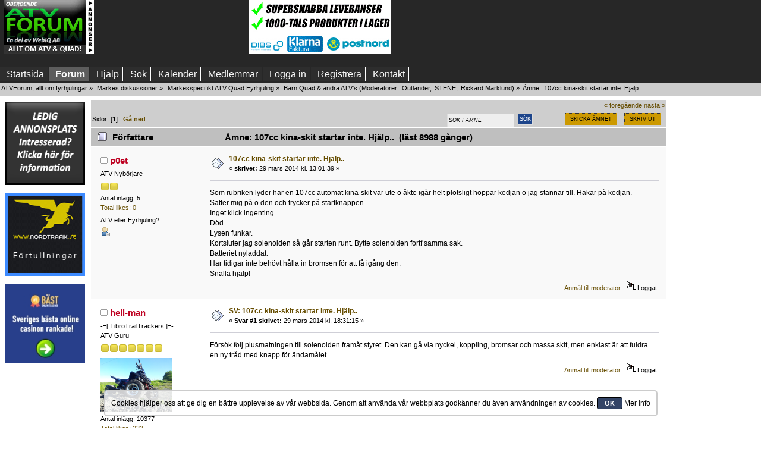

--- FILE ---
content_type: text/html; charset=UTF-8
request_url: https://www.atvforum.se/Forum/index.php?topic=51361.0
body_size: 20042
content:
<!DOCTYPE html>
<html lang="sv" >
<head>
	<meta http-equiv="Content-Type" content="text/html; charset=UTF-8" />
	<link rel="stylesheet" type="text/css" href="https://www.atvforum.se/Forum/Themes/ATVCustom2018/css/index.css?fin65" />
	<link rel="stylesheet" type="text/css" href="//www.atvforum.se/Forum/Themes/default/css/webkit.css" /><!--[if IE]> <style> 

@media (max-width: 740px){
/*.mobilefloat{float:left}
.portalmobile{float:right}
*/
#sp_left, #sp_right{width:100px !important;}
#sp_left{max-width:140px !important;}
#sp_block_15 {width:8%;max-width:140px !important;min-width:100px !important;overflow: hidden;}
#sp_block_16 {width:8%;max-width:140px !important;min-width:100px !important;}
#sp_block_17{width:8%;max-width:140px !important;min-width:100px !important;overflow: hidden;}
}

</style> <![endif]-->
	<script  src="//www.atvforum.se/Forum/Themes/default/scripts/script.js?fin25"></script>
	<script  src="https://www.atvforum.se/Forum/Themes/ATVCustom2018/scripts/theme.js?fin25"></script>
	<script><!-- // --><![CDATA[
		var smf_theme_url = "https://www.atvforum.se/Forum/Themes/ATVCustom2018";
		var smf_default_theme_url = "//www.atvforum.se/Forum/Themes/default";
		var smf_images_url = "https://www.atvforum.se/Forum/Themes/ATVCustom2018/images";
		var smf_scripturl = "https://www.atvforum.se/Forum/index.php?PHPSESSID=0fd7010124d40fd44a55b2296fdabd03&amp;";
		var smf_iso_case_folding = false;
		var smf_charset = "UTF-8";
		var ajax_notification_text = "Laddar...";
		var ajax_notification_cancel_text = "Avbryt";
	// ]]></script>
	
	<meta name="description" content="107cc kina-skit startar inte. Hjälp.." />
	<meta name="keywords" content="ATV, Quad, fyrhjuling, forum, plogblad, bandsats" />
	<meta name="viewport" content="width=device-width, initial-scale=1, maximum-scale=2">
	<title>107cc kina-skit startar inte. Hjälp..</title>
	<link rel="canonical" href="https://www.atvforum.se/Forum/index.php?topic=51361.0" />
	<link rel="help" href="https://www.atvforum.se/Forum/index.php?PHPSESSID=0fd7010124d40fd44a55b2296fdabd03&amp;action=help" />
	<link rel="search" href="https://www.atvforum.se/Forum/index.php?PHPSESSID=0fd7010124d40fd44a55b2296fdabd03&amp;action=search" />
	<link rel="contents" href="https://www.atvforum.se/Forum/index.php?PHPSESSID=0fd7010124d40fd44a55b2296fdabd03&amp;" />
	<link rel="alternate" type="application/rss+xml" title="ATVForum, allt om fyrhjulingar - RSS" href="https://www.atvforum.se/Forum/index.php?PHPSESSID=0fd7010124d40fd44a55b2296fdabd03&amp;type=rss;action=.xml" />
	<link rel="index" href="https://www.atvforum.se/Forum/index.php?PHPSESSID=0fd7010124d40fd44a55b2296fdabd03&amp;board=6.0" />
	<script type="text/javascript" src="//ajax.googleapis.com/ajax/libs/jquery/1/jquery.min.js"></script>
	<script type="text/javascript">
		jQuery(document).ready(function(){
			var cookieSet = document.cookie.indexOf("eu_cookie=") != -1;
			if(!cookieSet) {
				jQuery("#cookie_button").click(function(){
					var expire = new Date();
					expire.setDate(expire.getDate() + 30);
					document.cookie = "eu_cookie=1; path=/; expires=" + expire.toUTCString();
					jQuery(".cookie_wrap").fadeOut("fast");
				});
				jQuery(".cookie_wrap").css("visibility", "visible");
			}
		});
	</script><link rel="stylesheet" type="text/css" href="//www.atvforum.se/Forum/Themes/default/css/LikePosts.css" />
	<link rel="stylesheet" type="text/css" id="portal_css" href="https://www.atvforum.se/Forum/Themes/ATVCustom2018/css/portal.css" />
	<script type="text/javascript" src="//www.atvforum.se/Forum/Themes/default/scripts/portal.js?237"></script>
	<script type="text/javascript"><!-- // --><![CDATA[
		var sp_images_url = "https://www.atvforum.se/Forum/Themes/ATVCustom2018/images/sp";
		var sp_script_url = "https://www.atvforum.se/Forum/index.php?PHPSESSID=0fd7010124d40fd44a55b2296fdabd03&amp;";
		function sp_collapseBlock(id)
		{
			mode = document.getElementById("sp_block_" + id).style.display == "" ? 0 : 1;
			document.cookie = "sp_block_" + id + "=" + (mode ? 0 : 1);
			document.getElementById("sp_collapse_" + id).src = smf_images_url + (mode ? "/collapse.gif" : "/expand.gif");
			document.getElementById("sp_block_" + id).style.display = mode ? "" : "none";
		}
		if (window.addEventListener)
			window.addEventListener("load", sp_image_resize, false);
		else if (window.attachEvent)
			window.attachEvent("onload", sp_image_resize);
		else
		{
			var window_oldSPImageOnload = window.onload;
			window.onload = sp_image_resize;
		}
	// ]]></script>
		<script type="text/javascript" src="//www.atvforum.se/Forum/Themes/default/scripts/captcha.js"></script>
	<script type="text/javascript"><!-- // --><![CDATA[
		var smf_avatarMaxWidth = 120;
		var smf_avatarMaxHeight = 0;
	window.addEventListener("load", smf_avatarResize, false);
	// ]]></script>
	
</head>
<body>
<div id="wrapper">
	<div id="header">

									 
									 
									 
<div class="content_top_section">
								<div id="top_section"><div  style="width:100%;white-space:nowrap;display:flex;flex-wrap:nowrap;">
									 <div style="padding-left:6px;display: inline-block">
												<a href="//www.atvforum.se" title="ATV Forum"><img src="https://www.atvforum.se/Forum/Themes/ATVCustom2018/images/newlogo.jpg" alt="ATV forum" style="width:100%;max-width:152px;max-height:90px" class="loadsmall"  /></a>
										  </div>
			
										 
<div style=" padding-left:5px;white-space:nowrap;display: inline-block;max-width:250px;max-height:90px" class="hide3">

<script async src="https://pagead2.googlesyndication.com/pagead/js/adsbygoogle.js"></script>
<!-- ATV-forum top 1 -->
<ins class="adsbygoogle"
     style="display:inline-block;width:250px;height:90px"
     data-ad-client="ca-pub-8611580025243517"
     data-ad-slot="5798522987"></ins>
<script>
     (adsbygoogle = window.adsbygoogle || []).push({});
</script>
	

</div>

<div style=" padding-left:5px;white-space:nowrap;display: inline-block" class="">

<a href="http://www.atvhuset.se/?utm_source=atvforum&amp;utm_medium=bannerad&amp;utm_term=q4&amp;utm_campaign=ATV%20Forum" target="_blank"> <img src="/bilder/Banneratvforum_maj.gif" alt="Allt inom ATV, Fyrhjuling och Quad!" style="width:100%;max-width:240px;max-height:90px" /></a>
	

</div>

<div style="padding-left:5px;display: inline-block;max-width:250px;max-height:90px" class="hide3">

<script async src="https://pagead2.googlesyndication.com/pagead/js/adsbygoogle.js"></script>
<!-- ATV-forum topp 3 -->
<ins class="adsbygoogle"
     style="display:inline-block;width:250px;height:90px"
     data-ad-client="ca-pub-8611580025243517"
     data-ad-slot="3383100875"></ins>
<script>
     (adsbygoogle = window.adsbygoogle || []).push({});
</script>
	

</div>	
							
<div style="padding-left:5px;white-space:nowrap;display: inline-block" class="hide2">

<a href="mailto:rickard@webiq.se" target="_blank"><img src="https://www.atvforum.se/bilder/240x90atvforum.png" alt="Ad" style="width:100%;max-width:240px;max-height:90px" /></a>
	

</div>						  
											  
										  </div>
									 </div>
								</div>
<br class="clearboth nodisplayad" />

<div class="clear"></div><div id="mobilemenu"><label for="main-nav-check" class="toggle buttonm poolmenum" onclick="" title="Menu">Menu &#x2261;</label>
<div style="">
<input type="checkbox" id="main-nav-check"/>
<div id="menu"> 
<label for="main-nav-check" class="toggle" onclick="" title="Close">&times;</label>
	<ul>




				<li  class=""><a href="https://www.atvforum.se/Forum/index.php?PHPSESSID=0fd7010124d40fd44a55b2296fdabd03&amp;">Startsida</a> 

<input type="checkbox" id="Startsida" class="sub-nav-check"/>



			</li>	
				<li  class=""><a href="https://www.atvforum.se/Forum/index.php?PHPSESSID=0fd7010124d40fd44a55b2296fdabd03&amp;action=forum">Forum</a> 

<input type="checkbox" id="Forum" class="sub-nav-check"/>



			</li>	
				<li  class=""><a href="https://www.atvforum.se/Forum/index.php?PHPSESSID=0fd7010124d40fd44a55b2296fdabd03&amp;action=help">Hjälp</a> 

<input type="checkbox" id="Hjälp" class="sub-nav-check"/>



			</li>	
				<li  class=""><a href="https://www.atvforum.se/Forum/index.php?PHPSESSID=0fd7010124d40fd44a55b2296fdabd03&amp;action=search">Sök</a> 

<input type="checkbox" id="Sök" class="sub-nav-check"/>



			</li>	
				<li  class=""><a href="https://www.atvforum.se/Forum/index.php?PHPSESSID=0fd7010124d40fd44a55b2296fdabd03&amp;action=calendar">Kalender</a> 

<input type="checkbox" id="Kalender" class="sub-nav-check"/>



			</li>	
				<li  class=""><a href="https://www.atvforum.se/Forum/index.php?PHPSESSID=0fd7010124d40fd44a55b2296fdabd03&amp;action=mlist">Medlemmar</a> 

<input type="checkbox" id="Medlemmar" class="sub-nav-check"/>


<label for="Medlemmar" id="test" class="toggle-sub" onclick="">&#9658;</label><ul id="fast-apps-sub" class="sub-nav">
<li class="sub-heading">Medlemmar
<label for="Medlemmar" class="toggle" onclick="" title="Back">&#9668;</label></li>
					
						<li>
							<a href="https://www.atvforum.se/Forum/index.php?PHPSESSID=0fd7010124d40fd44a55b2296fdabd03&amp;action=mlist">
								<span>Visa medlemslistan</span>
							</a></li>
						
						<li>
							<a href="https://www.atvforum.se/Forum/index.php?PHPSESSID=0fd7010124d40fd44a55b2296fdabd03&amp;action=mlist;sa=search">
								<span class="last">Sök efter medlemmar</span>
							</a></li>
						
					</ul></li>
			</li>	
				<li  class=""><a href="https://www.atvforum.se/Forum/index.php?PHPSESSID=0fd7010124d40fd44a55b2296fdabd03&amp;action=login">Logga in</a> 

<input type="checkbox" id="Logga in" class="sub-nav-check"/>



			</li>	
				<li  class=""><a href="https://www.atvforum.se/Forum/index.php?PHPSESSID=0fd7010124d40fd44a55b2296fdabd03&amp;action=register">Registrera</a> 

<input type="checkbox" id="Registrera" class="sub-nav-check"/>



			</li>	
				<li  class=""><a href="http://webiq.se/index.php?option=com_content&amp;view=article&amp;id=50&amp;Itemid=30">Kontakt</a> 

<input type="checkbox" id="Kontakt" class="sub-nav-check"/>



			</li>	
			</ul>
		</div></div></div>
		<div id="nomobilemenu"><div id="main_menu">
			<ul class="dropmenu" id="menu_nav">
				<li id="button_home" class="">
					<a class="firstlevel" href="https://www.atvforum.se/Forum/index.php?PHPSESSID=0fd7010124d40fd44a55b2296fdabd03&amp;">
						<span class="last custombutton " >Startsida</span>
					</a>
				</li>
				<li id="button_forum" class="">
					<a class="active firstlevel" href="https://www.atvforum.se/Forum/index.php?PHPSESSID=0fd7010124d40fd44a55b2296fdabd03&amp;action=forum">
						<span class="custombutton " >Forum</span>
					</a>
				</li>
				<li id="button_help" class="">
					<a class="firstlevel" href="https://www.atvforum.se/Forum/index.php?PHPSESSID=0fd7010124d40fd44a55b2296fdabd03&amp;action=help">
						<span class="custombutton " >Hjälp</span>
					</a>
				</li>
				<li id="button_search" class="">
					<a class="firstlevel" href="https://www.atvforum.se/Forum/index.php?PHPSESSID=0fd7010124d40fd44a55b2296fdabd03&amp;action=search">
						<span class="custombutton " >Sök</span>
					</a>
				</li>
				<li id="button_calendar" class="">
					<a class="firstlevel" href="https://www.atvforum.se/Forum/index.php?PHPSESSID=0fd7010124d40fd44a55b2296fdabd03&amp;action=calendar">
						<span class="custombutton " >Kalender</span>
					</a>
				</li>
				<li id="button_mlist" class="">
					<a class="firstlevel" href="https://www.atvforum.se/Forum/index.php?PHPSESSID=0fd7010124d40fd44a55b2296fdabd03&amp;action=mlist">
						<span class="custombutton " >Medlemmar</span>
					</a>
					<ul>
						<li>
							<a href="https://www.atvforum.se/Forum/index.php?PHPSESSID=0fd7010124d40fd44a55b2296fdabd03&amp;action=mlist">
								<span>Visa medlemslistan</span>
							</a>
						</li>
						<li>
							<a href="https://www.atvforum.se/Forum/index.php?PHPSESSID=0fd7010124d40fd44a55b2296fdabd03&amp;action=mlist;sa=search">
								<span class="last">Sök efter medlemmar</span>
							</a>
						</li>
					</ul>
				</li>
				<li id="button_login" class="">
					<a class="firstlevel" href="https://www.atvforum.se/Forum/index.php?PHPSESSID=0fd7010124d40fd44a55b2296fdabd03&amp;action=login">
						<span class="custombutton " >Logga in</span>
					</a>
				</li>
				<li id="button_register" class="">
					<a class="firstlevel" href="https://www.atvforum.se/Forum/index.php?PHPSESSID=0fd7010124d40fd44a55b2296fdabd03&amp;action=register">
						<span class="last custombutton " >Registrera</span>
					</a>
				</li>
				<li id="button_kontakt" class="">
					<a class="firstlevel" href="http://webiq.se/index.php?option=com_content&amp;view=article&amp;id=50&amp;Itemid=30">
						<span class="custombutton " >Kontakt</span>
					</a>
				</li>
			</ul>
		</div></div>
		<div class="clear" style="padding-top:2px"></div>
	
	<div id="content_section"><div class="frame">
		<div id="main_content_section">
	<div class="navigate_section">
		<ul>
			<li>
				<a href="https://www.atvforum.se/Forum/index.php?PHPSESSID=0fd7010124d40fd44a55b2296fdabd03&amp;action=forum"><span>ATVForum, allt om fyrhjulingar</span></a> &#187;
			</li>
			<li>
				<a href="https://www.atvforum.se/Forum/index.php?PHPSESSID=0fd7010124d40fd44a55b2296fdabd03&amp;action=forum#c1"><span>Märkes diskussioner</span></a> &#187;
			</li>
			<li>
				<a href="https://www.atvforum.se/Forum/index.php?PHPSESSID=0fd7010124d40fd44a55b2296fdabd03&amp;board=48.0"><span>Märkesspecifikt ATV Quad Fyrhjuling</span></a> &#187;
			</li>
			<li>
				<a href="https://www.atvforum.se/Forum/index.php?PHPSESSID=0fd7010124d40fd44a55b2296fdabd03&amp;board=6.0"><span>Barn Quad &amp; andra ATV's</span></a> (Moderatorer: <a href="https://www.atvforum.se/Forum/index.php?PHPSESSID=0fd7010124d40fd44a55b2296fdabd03&amp;action=profile;u=30" title="Moderator">Outlander</a>, <a href="https://www.atvforum.se/Forum/index.php?PHPSESSID=0fd7010124d40fd44a55b2296fdabd03&amp;action=profile;u=566" title="Moderator">STENE</a>, <a href="https://www.atvforum.se/Forum/index.php?PHPSESSID=0fd7010124d40fd44a55b2296fdabd03&amp;action=profile;u=3109" title="Moderator">Rickard Marklund</a>) &#187;
			</li>
			<li class="last">Ämne: 
				<a href="https://www.atvforum.se/Forum/index.php?PHPSESSID=0fd7010124d40fd44a55b2296fdabd03&amp;topic=51361.0"><span>107cc kina-skit startar inte. Hjälp..</span></a>
			</li>
		</ul>
	</div>
	<table id="sp_main">
		<tr class="row"><td id="sp_left"   class="mobile">
	<div class="sp_block_section_last">
		<div id="sp_block_24">
			<div>
				<div class="sp_block">
	<table style="float:left;padding:0px;margin:0px;border:0px;width:100%;max-width:140px">
			<tbody>
<tr>
<td>


<a href="mailto:info@webiq.se" target="_blank"><img src="https://www.atvforum.se/banners/ledig_atv.gif" alt="" title="Klicka här för att begära prisuppgift" class="ad140" /></a>
<div class="ad140space"></div>
</td>
<tr>
<td>
<a href="http://www.nordtrafik.se" target="_blank"><img id="importerar2" src="https://www.atvforum.se/bilder/nordtrafik.gif" alt="Import, sjöfrakter, förtullningar" class="ad140" /></a><div class="ad140space">
</div>
</td>
</tr>
<tr>
<td>
<a href="https://xn--bstonlinecasino-0kb.com/" target="_blank"><img src="https://www.varmepumpsforum.com/banners/bastcasinon-140x140.jpg" alt="Bäst online casino i Sverige" title="bästonlinecasino, kul spel helt enkelt"  style="width:100%" /></a>
<div class="ad140space"></div>
</div>
</td>
</tr>
<tr>
<td>
<script async src="//pagead2.googlesyndication.com/pagead/js/adsbygoogle.js"></script>
<!-- ATVForum left column 140 X 600 -->
<ins class="adsbygoogle"
     style="display:block"
     data-ad-client="ca-pub-8611580025243517"
     data-ad-slot="5905390076"
     data-ad-format="auto"></ins>
<script>
(adsbygoogle = window.adsbygoogle || []).push({});
</script> 
</td>
				</tr>
			</tbody>
		</table>

	<script type="text/javascript"><!-- // --><![CDATA[
	function sp_insertPageHeaders_head()
	{
		var spDoc = document.getElementsByTagName("head")[0];
		var new1 = document.createElement("script");
		new1.type = "text/javascript";
		new1.src = "//ajax.googleapis.com/ajax/libs/jquery/1/jquery.min.js";
		spDoc.appendChild(new1);
		var new2 = document.createElement("script");
		new2.type = "text/javascript";
		new2.src = "//www.atvforum.se/Forum/Themes/default/scripts/portal.js?237";
		spDoc.appendChild(new2);
		var new3 = document.createElement("script");
		new3.type = "text/javascript";
		new3.src = "//www.atvforum.se/Forum/Themes/default/scripts/captcha.js";
		spDoc.appendChild(new3);
		var new4 = document.createElement("script");
		new4.type = "text/javascript";
		var tnode4 = document.createTextNode(("\n		jQuery(document).ready(function(){\n			var cookieSet = document.cookie.indexOf(\"eu_cookie=\") != -1;\n			if(!cookieSet) {\n				jQuery(\"#cookie_button\").click(function(){\n					var expire = new Date();\n					expire.setDate(expire.getDate() + 30);\n					document.cookie = \"eu_cookie=1; path=/; expires=\" + expire.toUTCString();\n					jQuery(\".cookie_wrap\").fadeOut(\"fast\");\n				});\n				jQuery(\".cookie_wrap\").css(\"visibility\", \"visible\");\n			}\n		});\n	"));
		new4.appendChild(tnode4);
		spDoc.appendChild(new4);
		var new5 = document.createElement("script");
		new5.type = "text/javascript";
		var tnode5 = document.createTextNode(("<!-- // --><![CDATA[\n		var sp_images_url = \"https://www.atvforum.se/Forum/Themes/ATVCustom2018/images/sp\";\n		var sp_script_url = \"https://www.atvforum.se/Forum/index.php?PHPSESSID=0fd7010124d40fd44a55b2296fdabd03&amp;\";\n		function sp_collapseBlock(id)\n		{\n			mode = document.getElementById(\"sp_block_\" + id).style.display == \"\" ? 0 : 1;\n			document.cookie = \"sp_block_\" + id + \"=\" + (mode ? 0 : 1);\n			document.getElementById(\"sp_collapse_\" + id).src = smf_images_url + (mode ? \"/collapse.gif\" : \"/expand.gif\");\n			document.getElementById(\"sp_block_\" + id).style.display = mode ? \"\" : \"none\";\n		}\n		if (window.addEventListener)\n			window.addEventListener(\"load\", sp_image_resize, false);\n		else if (window.attachEvent)\n			window.attachEvent(\"onload\", sp_image_resize);\n		else\n		{\n			var window_oldSPImageOnload = window.onload;\n			window.onload = sp_image_resize;\n		}\n	// ]]>"));
		new5.appendChild(tnode5);
		spDoc.appendChild(new5);
		var new6 = document.createElement("script");
		new6.type = "text/javascript";
		var tnode6 = document.createTextNode(("<!-- // --><![CDATA[\n		var smf_avatarMaxWidth = 120;\n		var smf_avatarMaxHeight = 0;\n	window.addEventListener(\"load\", smf_avatarResize, false);\n	// ]]>"));
		new6.appendChild(tnode6);
		spDoc.appendChild(new6);
		var spAdd = "<link rel=\"stylesheet\" type=\"text/css\" href=\"//www.atvforum.se/Forum/Themes/default/css/LikePosts.css\">".trim();
		var spDocLast = document.head.childNodes[document.head.childNodes.length-1];
		spDocLast.insertAdjacentHTML("afterend", spAdd);
	}
	if (window.addEventListener)
		window.addEventListener("load", sp_insertPageHeaders_head, false);
	else if (window.attachEvent)
		window.attachEvent("onload", sp_insertPageHeaders_head);
	// ]]></script>
				</div>
			</div>
		</div>
	</div>
			</td><td id="sp_center" style="display:block; !important">
			<a id="top"></a>
			<a id="msg525071"></a>
			<div class="pagesection">
				<div class="nextlinks"><a href="https://www.atvforum.se/Forum/index.php?PHPSESSID=0fd7010124d40fd44a55b2296fdabd03&amp;topic=51361.0;prev_next=prev#new">&laquo; föregående</a> <a href="https://www.atvforum.se/Forum/index.php?PHPSESSID=0fd7010124d40fd44a55b2296fdabd03&amp;topic=51361.0;prev_next=next#new">nästa &raquo;</a></div>
		<div class="buttonlist floatright">
			<ul>
				<li><a class="button_strip_send" href="https://www.atvforum.se/Forum/index.php?PHPSESSID=0fd7010124d40fd44a55b2296fdabd03&amp;action=emailuser;sa=sendtopic;topic=51361.0"><span>Skicka ämnet</span></a></li>
				<li><a class="button_strip_print" href="https://www.atvforum.se/Forum/index.php?PHPSESSID=0fd7010124d40fd44a55b2296fdabd03&amp;action=printpage;topic=51361.0" rel="new_win nofollow"><span class="last">Skriv ut</span></a></li>
			</ul>
		</div><div style="float:right;">
				<form style="position:relative; top:6px; right: 0px; height: 23px; width: 181px;" id="search_form" action="https://www.atvforum.se/Forum/index.php?PHPSESSID=0fd7010124d40fd44a55b2296fdabd03&amp;action=search2" method="post" accept-charset="UTF-8">
					<input type="text" onblur="if (this.value == "") { this.value="S&ouml;k i &auml;mne"; }" onfocus="if (this.value == "S&ouml;k i &auml;mne") { this.value="";}" name="search" value="S&ouml;k i &auml;mne" class="input_text" style="height: 17px; text-shadow: none; margin: 0px; border: 1px solid #ddd; float: left; font-size: 78%; text-transform: uppercase; background: #eee; color: #000; font-style: italic; display: inline-block;"/>&nbsp;
					<input type="submit" name="submit" value="Sök" style="height: 19px; display: background-position: -4px; border: 1px solid #ddd;  font-size: 78%; text-transform: uppercase;" class="button_submit" />
					<input type="hidden" name="advanced" value="0" />
					<input type="hidden" name="topic" value="51361" /></form></div>
				<div class="pagelinks floatleft">Sidor: [<strong>1</strong>]   &nbsp;&nbsp;<a href="#lastPost"><strong>Gå ned</strong></a></div>
			</div>
			<div id="forumposts">
				<div class="cat_bar">
					<h3 class="catbg">
						<img src="https://www.atvforum.se/Forum/Themes/ATVCustom2018/images/topic/hot_post.gif" align="bottom" alt="" />
						<span id="author">Författare</span>
						Ämne: 107cc kina-skit startar inte. Hjälp.. &nbsp;(läst 8988 gånger)
					</h3>
				</div>
				<form action="https://www.atvforum.se/Forum/index.php?PHPSESSID=0fd7010124d40fd44a55b2296fdabd03&amp;action=quickmod2;topic=51361.0" method="post" accept-charset="UTF-8" name="quickModForm" id="quickModForm" style="margin: 0;" onsubmit="return oQuickModify.bInEditMode ? oQuickModify.modifySave('f4993ff85bd998342e736811b428f6d7', 'f7565716113') : false">
				<div class="windowbg">
					<span class="topslice"><span></span></span>
					<div class="post_wrapper">
						<div class="poster mobile755">
							<h4>
								<img src="https://www.atvforum.se/Forum/Themes/ATVCustom2018/images/useroff.gif" alt="Utloggad" />
								<a href="https://www.atvforum.se/Forum/index.php?PHPSESSID=0fd7010124d40fd44a55b2296fdabd03&amp;action=profile;u=15310" title="Visa profil för p0et">p0et</a>
							</h4>
							<ul class="reset smalltext" id="msg_525071_extra_info">
								<li class="postgroup">ATV Nybörjare</li>
								<li class="stars"><img src="https://www.atvforum.se/Forum/Themes/ATVCustom2018/images/star.gif" alt="*" /><img src="https://www.atvforum.se/Forum/Themes/ATVCustom2018/images/star.gif" alt="*" /></li>
								<li class="postcount">Antal inlägg: 5</li>
								<li class="postcount"><a href="https://www.atvforum.se/Forum/index.php?PHPSESSID=0fd7010124d40fd44a55b2296fdabd03&amp;action=profile;area=likeposts;sa=seeotherslikes;u=15310">Total likes: 0</a></li>
								<li class="blurb">ATV eller Fyrhjuling?</li>
								<li class="profile">
									<ul>
										<li><a href="https://www.atvforum.se/Forum/index.php?PHPSESSID=0fd7010124d40fd44a55b2296fdabd03&amp;action=profile;u=15310"><img src="https://www.atvforum.se/Forum/Themes/ATVCustom2018/images/icons/profile_sm.gif" alt="Visa profil" title="Visa profil" /></a></li>
									</ul>
								</li>
							</ul>
						</div>
						<div class="postarea">
							<div class="flow_hidden">
								<div class="keyinfo">
									<div class="messageicon mobile755">
										<img src="https://www.atvforum.se/Forum/Themes/ATVCustom2018/images/post/xx.gif" alt="" />
									</div>
									<div class="mobileshow755 big"><a href="https://www.atvforum.se/Forum/index.php?PHPSESSID=0fd7010124d40fd44a55b2296fdabd03&amp;action=profile;u=15310" title="Visa profil för p0et">p0et</a></div>
									<h5 id="subject_525071"   class="mobile755">
										<a href="https://www.atvforum.se/Forum/index.php?PHPSESSID=0fd7010124d40fd44a55b2296fdabd03&amp;topic=51361.msg525071#msg525071" rel="nofollow">107cc kina-skit startar inte. Hjälp..</a>
									</h5>
									<div class="smalltext">&#171; <strong> skrivet:</strong> 29 mars 2014 kl. 13:01:39 &#187;</div>
									<div id="msg_525071_quick_mod"></div>
								</div>
							</div>
							<div class="post">
								<div class="inner" id="msg_525071">Som rubriken lyder har en 107cc automat kina-skit var ute o åkte igår helt plötsligt hoppar kedjan o jag stannar till. Hakar på kedjan. Sätter mig på o den och trycker på startknappen. <br />Inget klick ingenting.<br />Död..<br />Lysen funkar.<br />Kortsluter jag solenoiden så går starten runt. Bytte solenoiden fortf samma sak. <br />Batteriet nyladdat. <br />Har tidigar inte behövt hålla in bromsen för att få igång den. <br />Snälla hjälp! </div>
							</div>
						</div>
						<div class="moderatorbar">
							<div class="smalltext modified" id="modified_525071">
							</div>
							<div class="smalltext reportlinks">
								<a href="https://www.atvforum.se/Forum/index.php?PHPSESSID=0fd7010124d40fd44a55b2296fdabd03&amp;action=reporttm;topic=51361.0;msg=525071">Anmäl till moderator</a> &nbsp;
								<img src="https://www.atvforum.se/Forum/Themes/ATVCustom2018/images/ip.gif" alt="" />
								Loggat
							</div><div class="like_post_box floatleft">
							<a id="like_post_info_525071" href="javascript:void(0)" onclick="lpObj.likeHandler.showMessageLikedInfo(525071)">
								
							</a></div>
						</div>
					</div>
					<span class="botslice"><span></span></span>
				</div>
				<hr class="post_separator" />
				<a id="msg525087"></a>
				<div class="windowbg2">
					<span class="topslice"><span></span></span>
					<div class="post_wrapper">
						<div class="poster mobile755">
							<h4>
								<img src="https://www.atvforum.se/Forum/Themes/ATVCustom2018/images/useroff.gif" alt="Utloggad" />
								<a href="https://www.atvforum.se/Forum/index.php?PHPSESSID=0fd7010124d40fd44a55b2296fdabd03&amp;action=profile;u=10982" title="Visa profil för hell-man">hell-man</a>
							</h4>
							<ul class="reset smalltext" id="msg_525087_extra_info">
								<li class="title">-=[ TibroTrailTrackers ]=-</li>
								<li class="postgroup">ATV Guru</li>
								<li class="stars"><img src="https://www.atvforum.se/Forum/Themes/ATVCustom2018/images/star.gif" alt="*" /><img src="https://www.atvforum.se/Forum/Themes/ATVCustom2018/images/star.gif" alt="*" /><img src="https://www.atvforum.se/Forum/Themes/ATVCustom2018/images/star.gif" alt="*" /><img src="https://www.atvforum.se/Forum/Themes/ATVCustom2018/images/star.gif" alt="*" /><img src="https://www.atvforum.se/Forum/Themes/ATVCustom2018/images/star.gif" alt="*" /><img src="https://www.atvforum.se/Forum/Themes/ATVCustom2018/images/star.gif" alt="*" /><img src="https://www.atvforum.se/Forum/Themes/ATVCustom2018/images/star.gif" alt="*" /></li>
								<li class="avatar">
									<a href="https://www.atvforum.se/Forum/index.php?PHPSESSID=0fd7010124d40fd44a55b2296fdabd03&amp;action=profile;u=10982">
										<img class="avatar" src="//www.atvforum.se/Forum/avatars/avatar_10982_1370802171.png" alt="" />
									</a>
								</li>
								<li class="postcount">Antal inlägg: 10377</li>
								<li class="postcount"><a href="https://www.atvforum.se/Forum/index.php?PHPSESSID=0fd7010124d40fd44a55b2296fdabd03&amp;action=profile;area=likeposts;sa=seeotherslikes;u=10982">Total likes: 233</a></li>
								<li class="blurb">Just nu: Försöker lufta bromsar...&#128546;</li>
								<li class="profile">
									<ul>
										<li><a href="https://www.atvforum.se/Forum/index.php?PHPSESSID=0fd7010124d40fd44a55b2296fdabd03&amp;action=profile;u=10982"><img src="https://www.atvforum.se/Forum/Themes/ATVCustom2018/images/icons/profile_sm.gif" alt="Visa profil" title="Visa profil" /></a></li>
									</ul>
								</li>
							</ul>
						</div>
						<div class="postarea">
							<div class="flow_hidden">
								<div class="keyinfo">
									<div class="messageicon mobile755">
										<img src="https://www.atvforum.se/Forum/Themes/ATVCustom2018/images/post/xx.gif" alt="" />
									</div>
									<div class="mobileshow755 big"><a href="https://www.atvforum.se/Forum/index.php?PHPSESSID=0fd7010124d40fd44a55b2296fdabd03&amp;action=profile;u=10982" title="Visa profil för hell-man">hell-man</a></div>
									<h5 id="subject_525087"   class="mobile755">
										<a href="https://www.atvforum.se/Forum/index.php?PHPSESSID=0fd7010124d40fd44a55b2296fdabd03&amp;topic=51361.msg525087#msg525087" rel="nofollow">SV: 107cc kina-skit startar inte. Hjälp..</a>
									</h5>
									<div class="smalltext">&#171; <strong>Svar #1 skrivet:</strong> 29 mars 2014 kl. 18:31:15 &#187;</div>
									<div id="msg_525087_quick_mod"></div>
								</div>
							</div>
							<div class="post">
								<div class="inner" id="msg_525087">Försök följ plusmatningen till solenoiden framåt styret. Den kan gå via nyckel, koppling, bromsar och massa skit, men enklast är att fuldra en ny tråd med knapp för ändamålet.</div>
							</div>
						</div>
						<div class="moderatorbar">
							<div class="smalltext modified" id="modified_525087">
							</div>
							<div class="smalltext reportlinks">
								<a href="https://www.atvforum.se/Forum/index.php?PHPSESSID=0fd7010124d40fd44a55b2296fdabd03&amp;action=reporttm;topic=51361.1;msg=525087">Anmäl till moderator</a> &nbsp;
								<img src="https://www.atvforum.se/Forum/Themes/ATVCustom2018/images/ip.gif" alt="" />
								Loggat
							</div><div class="like_post_box floatleft">
							<a id="like_post_info_525087" href="javascript:void(0)" onclick="lpObj.likeHandler.showMessageLikedInfo(525087)">
								
							</a></div>
							<div class="signature mobileshow755" id="msg_525087_signature">Gatmaskin: <a href="http://www.atvforum.se/Forum/index.php?topic=42195" class="bbc_link" target="_blank" rel="noopener noreferrer">Raptor 700 SE -08</a>, Badass Mudder: <a href="http://www.atvforum.se/Forum/index.php?topic=52256" class="bbc_link" target="_blank" rel="noopener noreferrer">Honda TRX350ES(/FE) -04</a>, Bygge: <a href="http://www.atvforum.se/Forum/index.php?topic=39799" class="bbc_link" target="_blank" rel="noopener noreferrer">Campermodul</a>, Sålda: Raptor 350 -06, 2st SMC 250 -05, Polaris Indy 600 -94, 2x200cc lonchinkopia, Buggy Kinroad Xt150gk -05</div>
						</div>
					</div>
					<span class="botslice"><span></span></span>
				</div>
				<hr class="post_separator" />
				<a id="msg525089"></a>
				<div class="windowbg">
					<span class="topslice"><span></span></span>
					<div class="post_wrapper">
						<div class="poster mobile755">
							<h4>
								<img src="https://www.atvforum.se/Forum/Themes/ATVCustom2018/images/useroff.gif" alt="Utloggad" />
								<a href="https://www.atvforum.se/Forum/index.php?PHPSESSID=0fd7010124d40fd44a55b2296fdabd03&amp;action=profile;u=14916" title="Visa profil för Knastonius">Knastonius</a>
							</h4>
							<ul class="reset smalltext" id="msg_525089_extra_info">
								<li class="postgroup">ATV Pro</li>
								<li class="stars"><img src="https://www.atvforum.se/Forum/Themes/ATVCustom2018/images/star.gif" alt="*" /><img src="https://www.atvforum.se/Forum/Themes/ATVCustom2018/images/star.gif" alt="*" /><img src="https://www.atvforum.se/Forum/Themes/ATVCustom2018/images/star.gif" alt="*" /><img src="https://www.atvforum.se/Forum/Themes/ATVCustom2018/images/star.gif" alt="*" /><img src="https://www.atvforum.se/Forum/Themes/ATVCustom2018/images/star.gif" alt="*" /></li>
								<li class="avatar">
									<a href="https://www.atvforum.se/Forum/index.php?PHPSESSID=0fd7010124d40fd44a55b2296fdabd03&amp;action=profile;u=14916">
										<img class="avatar" src="//www.atvforum.se/Forum/avatars/avatar_14916_1423410763.png" alt="" />
									</a>
								</li>
								<li class="postcount">Antal inlägg: 267</li>
								<li class="postcount"><a href="https://www.atvforum.se/Forum/index.php?PHPSESSID=0fd7010124d40fd44a55b2296fdabd03&amp;action=profile;area=likeposts;sa=seeotherslikes;u=14916">Total likes: 10</a></li>
								<li class="gender">Kön: <img class="gender" src="https://www.atvforum.se/Forum/Themes/ATVCustom2018/images/Male.gif" alt="Man" /></li>
								<li class="blurb">Owning a quad means quadruple the fun!</li>
								<li class="profile">
									<ul>
										<li><a href="https://www.atvforum.se/Forum/index.php?PHPSESSID=0fd7010124d40fd44a55b2296fdabd03&amp;action=profile;u=14916"><img src="https://www.atvforum.se/Forum/Themes/ATVCustom2018/images/icons/profile_sm.gif" alt="Visa profil" title="Visa profil" /></a></li>
									</ul>
								</li>
							</ul>
						</div>
						<div class="postarea">
							<div class="flow_hidden">
								<div class="keyinfo">
									<div class="messageicon mobile755">
										<img src="https://www.atvforum.se/Forum/Themes/ATVCustom2018/images/post/xx.gif" alt="" />
									</div>
									<div class="mobileshow755 big"><a href="https://www.atvforum.se/Forum/index.php?PHPSESSID=0fd7010124d40fd44a55b2296fdabd03&amp;action=profile;u=14916" title="Visa profil för Knastonius">Knastonius</a></div>
									<h5 id="subject_525089"   class="mobile755">
										<a href="https://www.atvforum.se/Forum/index.php?PHPSESSID=0fd7010124d40fd44a55b2296fdabd03&amp;topic=51361.msg525089#msg525089" rel="nofollow">SV: 107cc kina-skit startar inte. Hjälp..</a>
									</h5>
									<div class="smalltext">&#171; <strong>Svar #2 skrivet:</strong> 29 mars 2014 kl. 18:39:54 &#187;</div>
									<div id="msg_525089_quick_mod"></div>
								</div>
							</div>
							<div class="post">
								<div class="inner" id="msg_525089">Glöm inte titta efter så kedjan inte slagit till något så det blivit skadat.<br /><br />Samt hoppar kedjan är det dags att spänna eller byta kedjan så du vet&nbsp; <img src="//www.atvforum.se/Forum/Smileys/classic/smiley.gif" alt="&#58;&#41;" title="Leende &#40;smiley&#41;" class="smiley" /></div>
							</div>
						</div>
						<div class="moderatorbar">
							<div class="smalltext modified" id="modified_525089">
							</div>
							<div class="smalltext reportlinks">
								<a href="https://www.atvforum.se/Forum/index.php?PHPSESSID=0fd7010124d40fd44a55b2296fdabd03&amp;action=reporttm;topic=51361.2;msg=525089">Anmäl till moderator</a> &nbsp;
								<img src="https://www.atvforum.se/Forum/Themes/ATVCustom2018/images/ip.gif" alt="" />
								Loggat
							</div><div class="like_post_box floatleft">
							<a id="like_post_info_525089" href="javascript:void(0)" onclick="lpObj.likeHandler.showMessageLikedInfo(525089)">
								
							</a></div>
							<div class="signature mobileshow755" id="msg_525089_signature">Kawasaki KFX 450R -09&nbsp; &nbsp; &nbsp;&nbsp; (SÅLD)<br />Kawasaki KFX 450R -08&nbsp; &nbsp; &nbsp;&nbsp; (SÅLD)<br />Yamaha YFM350Raptor -07&nbsp; (SÅLD)<br />TGB Blade 550i SE 4x4 -13&nbsp; (SÅLD)<br />Adly 542RR Königser -08 &nbsp;&nbsp;&nbsp; (SÅLD)<br />Hyosung TE450 Rapier -07&nbsp; (SÅLD)<br />SYM Quadlander 250 -06&nbsp; &nbsp;&nbsp; (SÅLD)<br />Barossa 250 -05&nbsp; &nbsp; &nbsp; &nbsp; &nbsp; &nbsp; &nbsp; &nbsp;&nbsp;&nbsp; (SÅLD)<br />Dinli 901-450 -06&nbsp;&nbsp; &nbsp; &nbsp; &nbsp; &nbsp; &nbsp; &nbsp;&nbsp; (SÅLD)<br />SMC Blast 250 -06&nbsp; &nbsp; &nbsp; &nbsp; &nbsp; &nbsp; &nbsp;&nbsp; (SÅLD) (Min första ATV)</div>
						</div>
					</div>
					<span class="botslice"><span></span></span>
				</div>
				<hr class="post_separator" />
				<a id="msg525098"></a>
				<div class="windowbg2">
					<span class="topslice"><span></span></span>
					<div class="post_wrapper">
						<div class="poster mobile755">
							<h4>
								<img src="https://www.atvforum.se/Forum/Themes/ATVCustom2018/images/useroff.gif" alt="Utloggad" />
								<a href="https://www.atvforum.se/Forum/index.php?PHPSESSID=0fd7010124d40fd44a55b2296fdabd03&amp;action=profile;u=6187" title="Visa profil för twostroker">twostroker</a>
							</h4>
							<ul class="reset smalltext" id="msg_525098_extra_info">
								<li class="postgroup">ATV Pro</li>
								<li class="stars"><img src="https://www.atvforum.se/Forum/Themes/ATVCustom2018/images/star.gif" alt="*" /><img src="https://www.atvforum.se/Forum/Themes/ATVCustom2018/images/star.gif" alt="*" /><img src="https://www.atvforum.se/Forum/Themes/ATVCustom2018/images/star.gif" alt="*" /><img src="https://www.atvforum.se/Forum/Themes/ATVCustom2018/images/star.gif" alt="*" /><img src="https://www.atvforum.se/Forum/Themes/ATVCustom2018/images/star.gif" alt="*" /></li>
								<li class="avatar">
									<a href="https://www.atvforum.se/Forum/index.php?PHPSESSID=0fd7010124d40fd44a55b2296fdabd03&amp;action=profile;u=6187">
										<img class="avatar" src="//www.atvforum.se/Forum/avatars/avatar_6187_1369585248.png" alt="" />
									</a>
								</li>
								<li class="postcount">Antal inlägg: 208</li>
								<li class="postcount"><a href="https://www.atvforum.se/Forum/index.php?PHPSESSID=0fd7010124d40fd44a55b2296fdabd03&amp;action=profile;area=likeposts;sa=seeotherslikes;u=6187">Total likes: 0</a></li>
								<li class="gender">Kön: <img class="gender" src="https://www.atvforum.se/Forum/Themes/ATVCustom2018/images/Male.gif" alt="Man" /></li>
								<li class="profile">
									<ul>
										<li><a href="https://www.atvforum.se/Forum/index.php?PHPSESSID=0fd7010124d40fd44a55b2296fdabd03&amp;action=profile;u=6187"><img src="https://www.atvforum.se/Forum/Themes/ATVCustom2018/images/icons/profile_sm.gif" alt="Visa profil" title="Visa profil" /></a></li>
									</ul>
								</li>
							</ul>
						</div>
						<div class="postarea">
							<div class="flow_hidden">
								<div class="keyinfo">
									<div class="messageicon mobile755">
										<img src="https://www.atvforum.se/Forum/Themes/ATVCustom2018/images/post/xx.gif" alt="" />
									</div>
									<div class="mobileshow755 big"><a href="https://www.atvforum.se/Forum/index.php?PHPSESSID=0fd7010124d40fd44a55b2296fdabd03&amp;action=profile;u=6187" title="Visa profil för twostroker">twostroker</a></div>
									<h5 id="subject_525098"   class="mobile755">
										<a href="https://www.atvforum.se/Forum/index.php?PHPSESSID=0fd7010124d40fd44a55b2296fdabd03&amp;topic=51361.msg525098#msg525098" rel="nofollow">SV: 107cc kina-skit startar inte. Hjälp..</a>
									</h5>
									<div class="smalltext">&#171; <strong>Svar #3 skrivet:</strong> 29 mars 2014 kl. 19:45:05 &#187;</div>
									<div id="msg_525098_quick_mod"></div>
								</div>
							</div>
							<div class="post">
								<div class="inner" id="msg_525098">Brukar vara kedjan som slår sönder pick-upen till tändningen (sitter i kåpan vid svänghjulet).</div>
							</div>
						</div>
						<div class="moderatorbar">
							<div class="smalltext modified" id="modified_525098">
							</div>
							<div class="smalltext reportlinks">
								<a href="https://www.atvforum.se/Forum/index.php?PHPSESSID=0fd7010124d40fd44a55b2296fdabd03&amp;action=reporttm;topic=51361.3;msg=525098">Anmäl till moderator</a> &nbsp;
								<img src="https://www.atvforum.se/Forum/Themes/ATVCustom2018/images/ip.gif" alt="" />
								Loggat
							</div><div class="like_post_box floatleft">
							<a id="like_post_info_525098" href="javascript:void(0)" onclick="lpObj.likeHandler.showMessageLikedInfo(525098)">
								
							</a></div>
							<div class="signature mobileshow755" id="msg_525098_signature">Kawa Bruteforce -10&nbsp; <br />(Limegrön såklart).<br />12&quot; MSA Tork<br />27&quot; ITP 589<br />Warn RT 25 fram<br />Warn plog<br />Tillbehör som ska monteras:<br />Bosch extraljus<br />Powermadd handskydd<br />C-tek panel indicator</div>
						</div>
					</div>
					<span class="botslice"><span></span></span>
				</div>
				<hr class="post_separator" />
				<a id="msg525117"></a>
				<div class="windowbg">
					<span class="topslice"><span></span></span>
					<div class="post_wrapper">
						<div class="poster mobile755">
							<h4>
								<img src="https://www.atvforum.se/Forum/Themes/ATVCustom2018/images/useroff.gif" alt="Utloggad" />
								<a href="https://www.atvforum.se/Forum/index.php?PHPSESSID=0fd7010124d40fd44a55b2296fdabd03&amp;action=profile;u=10982" title="Visa profil för hell-man">hell-man</a>
							</h4>
							<ul class="reset smalltext" id="msg_525117_extra_info">
								<li class="title">-=[ TibroTrailTrackers ]=-</li>
								<li class="postgroup">ATV Guru</li>
								<li class="stars"><img src="https://www.atvforum.se/Forum/Themes/ATVCustom2018/images/star.gif" alt="*" /><img src="https://www.atvforum.se/Forum/Themes/ATVCustom2018/images/star.gif" alt="*" /><img src="https://www.atvforum.se/Forum/Themes/ATVCustom2018/images/star.gif" alt="*" /><img src="https://www.atvforum.se/Forum/Themes/ATVCustom2018/images/star.gif" alt="*" /><img src="https://www.atvforum.se/Forum/Themes/ATVCustom2018/images/star.gif" alt="*" /><img src="https://www.atvforum.se/Forum/Themes/ATVCustom2018/images/star.gif" alt="*" /><img src="https://www.atvforum.se/Forum/Themes/ATVCustom2018/images/star.gif" alt="*" /></li>
								<li class="avatar">
									<a href="https://www.atvforum.se/Forum/index.php?PHPSESSID=0fd7010124d40fd44a55b2296fdabd03&amp;action=profile;u=10982">
										<img class="avatar" src="//www.atvforum.se/Forum/avatars/avatar_10982_1370802171.png" alt="" />
									</a>
								</li>
								<li class="postcount">Antal inlägg: 10377</li>
								<li class="postcount"><a href="https://www.atvforum.se/Forum/index.php?PHPSESSID=0fd7010124d40fd44a55b2296fdabd03&amp;action=profile;area=likeposts;sa=seeotherslikes;u=10982">Total likes: 233</a></li>
								<li class="blurb">Just nu: Försöker lufta bromsar...&#128546;</li>
								<li class="profile">
									<ul>
										<li><a href="https://www.atvforum.se/Forum/index.php?PHPSESSID=0fd7010124d40fd44a55b2296fdabd03&amp;action=profile;u=10982"><img src="https://www.atvforum.se/Forum/Themes/ATVCustom2018/images/icons/profile_sm.gif" alt="Visa profil" title="Visa profil" /></a></li>
									</ul>
								</li>
							</ul>
						</div>
						<div class="postarea">
							<div class="flow_hidden">
								<div class="keyinfo">
									<div class="messageicon mobile755">
										<img src="https://www.atvforum.se/Forum/Themes/ATVCustom2018/images/post/xx.gif" alt="" />
									</div>
									<div class="mobileshow755 big"><a href="https://www.atvforum.se/Forum/index.php?PHPSESSID=0fd7010124d40fd44a55b2296fdabd03&amp;action=profile;u=10982" title="Visa profil för hell-man">hell-man</a></div>
									<h5 id="subject_525117"   class="mobile755">
										<a href="https://www.atvforum.se/Forum/index.php?PHPSESSID=0fd7010124d40fd44a55b2296fdabd03&amp;topic=51361.msg525117#msg525117" rel="nofollow">SV: 107cc kina-skit startar inte. Hjälp..</a>
									</h5>
									<div class="smalltext">&#171; <strong>Svar #4 skrivet:</strong> 29 mars 2014 kl. 20:44:09 &#187;</div>
									<div id="msg_525117_quick_mod"></div>
								</div>
							</div>
							<div class="post">
								<div class="inner" id="msg_525117">Men på en 100cc kina halvautomat lär inte en hoppad kedja kunna slå sönder något.<br /><br />Men vi tar det lite lungt nu.<br />När du kortsluter startreläet, startar maskinen då eller går den runt utan gnista?<br />Om du inte får gnista när motorn går runt beror det på att dödarslingan har jordats. Men eftersom den dessutom inte vill dra startreläet på startknappen skulle jag nästan misstänka tändningslåset.<br /><br />Dödarslingan är svartvita kablar från cdi:n till tändningslås och stoppknapp. När de någon av de kablarna jordas slutar cdi:n skicka ut gnista.<br /><br />Så, ta ur stiftet och kolla om du har gnista när du tvångskör motorn runt.</div>
							</div>
						</div>
						<div class="moderatorbar">
							<div class="smalltext modified" id="modified_525117">
							</div>
							<div class="smalltext reportlinks">
								<a href="https://www.atvforum.se/Forum/index.php?PHPSESSID=0fd7010124d40fd44a55b2296fdabd03&amp;action=reporttm;topic=51361.4;msg=525117">Anmäl till moderator</a> &nbsp;
								<img src="https://www.atvforum.se/Forum/Themes/ATVCustom2018/images/ip.gif" alt="" />
								Loggat
							</div><div class="like_post_box floatleft">
							<a id="like_post_info_525117" href="javascript:void(0)" onclick="lpObj.likeHandler.showMessageLikedInfo(525117)">
								
							</a></div>
							<div class="signature mobileshow755" id="msg_525117_signature">Gatmaskin: <a href="http://www.atvforum.se/Forum/index.php?topic=42195" class="bbc_link" target="_blank" rel="noopener noreferrer">Raptor 700 SE -08</a>, Badass Mudder: <a href="http://www.atvforum.se/Forum/index.php?topic=52256" class="bbc_link" target="_blank" rel="noopener noreferrer">Honda TRX350ES(/FE) -04</a>, Bygge: <a href="http://www.atvforum.se/Forum/index.php?topic=39799" class="bbc_link" target="_blank" rel="noopener noreferrer">Campermodul</a>, Sålda: Raptor 350 -06, 2st SMC 250 -05, Polaris Indy 600 -94, 2x200cc lonchinkopia, Buggy Kinroad Xt150gk -05</div>
						</div>
					</div>
					<span class="botslice"><span></span></span>
				</div>
				<hr class="post_separator" />
				<a id="msg525131"></a>
				<div class="windowbg2">
					<span class="topslice"><span></span></span>
					<div class="post_wrapper">
						<div class="poster mobile755">
							<h4>
								<img src="https://www.atvforum.se/Forum/Themes/ATVCustom2018/images/useroff.gif" alt="Utloggad" />
								<a href="https://www.atvforum.se/Forum/index.php?PHPSESSID=0fd7010124d40fd44a55b2296fdabd03&amp;action=profile;u=15310" title="Visa profil för p0et">p0et</a>
							</h4>
							<ul class="reset smalltext" id="msg_525131_extra_info">
								<li class="postgroup">ATV Nybörjare</li>
								<li class="stars"><img src="https://www.atvforum.se/Forum/Themes/ATVCustom2018/images/star.gif" alt="*" /><img src="https://www.atvforum.se/Forum/Themes/ATVCustom2018/images/star.gif" alt="*" /></li>
								<li class="postcount">Antal inlägg: 5</li>
								<li class="postcount"><a href="https://www.atvforum.se/Forum/index.php?PHPSESSID=0fd7010124d40fd44a55b2296fdabd03&amp;action=profile;area=likeposts;sa=seeotherslikes;u=15310">Total likes: 0</a></li>
								<li class="blurb">ATV eller Fyrhjuling?</li>
								<li class="profile">
									<ul>
										<li><a href="https://www.atvforum.se/Forum/index.php?PHPSESSID=0fd7010124d40fd44a55b2296fdabd03&amp;action=profile;u=15310"><img src="https://www.atvforum.se/Forum/Themes/ATVCustom2018/images/icons/profile_sm.gif" alt="Visa profil" title="Visa profil" /></a></li>
									</ul>
								</li>
							</ul>
						</div>
						<div class="postarea">
							<div class="flow_hidden">
								<div class="keyinfo">
									<div class="messageicon mobile755">
										<img src="https://www.atvforum.se/Forum/Themes/ATVCustom2018/images/post/xx.gif" alt="" />
									</div>
									<div class="mobileshow755 big"><a href="https://www.atvforum.se/Forum/index.php?PHPSESSID=0fd7010124d40fd44a55b2296fdabd03&amp;action=profile;u=15310" title="Visa profil för p0et">p0et</a></div>
									<h5 id="subject_525131"   class="mobile755">
										<a href="https://www.atvforum.se/Forum/index.php?PHPSESSID=0fd7010124d40fd44a55b2296fdabd03&amp;topic=51361.msg525131#msg525131" rel="nofollow">SV: 107cc kina-skit startar inte. Hjälp..</a>
									</h5>
									<div class="smalltext">&#171; <strong>Svar #5 skrivet:</strong> 29 mars 2014 kl. 21:56:40 &#187;</div>
									<div id="msg_525131_quick_mod"></div>
								</div>
							</div>
							<div class="post">
								<div class="inner" id="msg_525131"><div class="quoteheader"><div class="topslice_quote"><a href="https://www.atvforum.se/Forum/index.php?PHPSESSID=0fd7010124d40fd44a55b2296fdabd03&amp;topic=51361.msg525117#msg525117">Citat från: hell-man skrivet 29 mars 2014 kl. 20:44:09</a></div></div><blockquote class="bbc_standard_quote">Men på en 100cc kina halvautomat lär inte en hoppad kedja kunna slå sönder något.<br /><br />Men vi tar det lite lungt nu.<br />När du kortsluter startreläet, startar maskinen då eller går den runt utan gnista?<br />Om du inte får gnista när motorn går runt beror det på att dödarslingan har jordats. Men eftersom den dessutom inte vill dra startreläet på startknappen skulle jag nästan misstänka tändningslåset.<br /><br />Dödarslingan är svartvita kablar från cdi:n till tändningslås och stoppknapp. När de någon av de kablarna jordas slutar cdi:n skicka ut gnista.<br /><br />Så, ta ur stiftet och kolla om du har gnista när du tvångskör motorn runt.<br /></blockquote><div class="quotefooter"><div class="botslice_quote"></div></div>Oki detta ska jag inspektera i morgon bitti. Ett problem som jag direlt kommer att stöta på är att jag har själv installerat tändningslås på den. När jag fick den stack det ut en röd och en svart sladd där han som hade den innan kopplade ihop dom för tt ha tändningen på och kopplade isär dom för att... Jaja du fattar. Så där klämde jag dit biltemas tändnigslås. <br />Jag har heller ingen dödar knapp. :/ har inte tänkt på hur jag sla göra när jag får i ordning på tomgången. <br />Men kollar gnista och om den startar eller bara går runt när jag tjuvar. <br />Tacksam för svar! </div>
							</div>
						</div>
						<div class="moderatorbar">
							<div class="smalltext modified" id="modified_525131">
							</div>
							<div class="smalltext reportlinks">
								<a href="https://www.atvforum.se/Forum/index.php?PHPSESSID=0fd7010124d40fd44a55b2296fdabd03&amp;action=reporttm;topic=51361.5;msg=525131">Anmäl till moderator</a> &nbsp;
								<img src="https://www.atvforum.se/Forum/Themes/ATVCustom2018/images/ip.gif" alt="" />
								Loggat
							</div><div class="like_post_box floatleft">
							<a id="like_post_info_525131" href="javascript:void(0)" onclick="lpObj.likeHandler.showMessageLikedInfo(525131)">
								
							</a></div>
						</div>
					</div>
					<span class="botslice"><span></span></span>
				</div>
				<hr class="post_separator" />
				<a id="msg525169"></a>
				<div class="windowbg">
					<span class="topslice"><span></span></span>
					<div class="post_wrapper">
						<div class="poster mobile755">
							<h4>
								<img src="https://www.atvforum.se/Forum/Themes/ATVCustom2018/images/useroff.gif" alt="Utloggad" />
								<a href="https://www.atvforum.se/Forum/index.php?PHPSESSID=0fd7010124d40fd44a55b2296fdabd03&amp;action=profile;u=10982" title="Visa profil för hell-man">hell-man</a>
							</h4>
							<ul class="reset smalltext" id="msg_525169_extra_info">
								<li class="title">-=[ TibroTrailTrackers ]=-</li>
								<li class="postgroup">ATV Guru</li>
								<li class="stars"><img src="https://www.atvforum.se/Forum/Themes/ATVCustom2018/images/star.gif" alt="*" /><img src="https://www.atvforum.se/Forum/Themes/ATVCustom2018/images/star.gif" alt="*" /><img src="https://www.atvforum.se/Forum/Themes/ATVCustom2018/images/star.gif" alt="*" /><img src="https://www.atvforum.se/Forum/Themes/ATVCustom2018/images/star.gif" alt="*" /><img src="https://www.atvforum.se/Forum/Themes/ATVCustom2018/images/star.gif" alt="*" /><img src="https://www.atvforum.se/Forum/Themes/ATVCustom2018/images/star.gif" alt="*" /><img src="https://www.atvforum.se/Forum/Themes/ATVCustom2018/images/star.gif" alt="*" /></li>
								<li class="avatar">
									<a href="https://www.atvforum.se/Forum/index.php?PHPSESSID=0fd7010124d40fd44a55b2296fdabd03&amp;action=profile;u=10982">
										<img class="avatar" src="//www.atvforum.se/Forum/avatars/avatar_10982_1370802171.png" alt="" />
									</a>
								</li>
								<li class="postcount">Antal inlägg: 10377</li>
								<li class="postcount"><a href="https://www.atvforum.se/Forum/index.php?PHPSESSID=0fd7010124d40fd44a55b2296fdabd03&amp;action=profile;area=likeposts;sa=seeotherslikes;u=10982">Total likes: 233</a></li>
								<li class="blurb">Just nu: Försöker lufta bromsar...&#128546;</li>
								<li class="profile">
									<ul>
										<li><a href="https://www.atvforum.se/Forum/index.php?PHPSESSID=0fd7010124d40fd44a55b2296fdabd03&amp;action=profile;u=10982"><img src="https://www.atvforum.se/Forum/Themes/ATVCustom2018/images/icons/profile_sm.gif" alt="Visa profil" title="Visa profil" /></a></li>
									</ul>
								</li>
							</ul>
						</div>
						<div class="postarea">
							<div class="flow_hidden">
								<div class="keyinfo">
									<div class="messageicon mobile755">
										<img src="https://www.atvforum.se/Forum/Themes/ATVCustom2018/images/post/xx.gif" alt="" />
									</div>
									<div class="mobileshow755 big"><a href="https://www.atvforum.se/Forum/index.php?PHPSESSID=0fd7010124d40fd44a55b2296fdabd03&amp;action=profile;u=10982" title="Visa profil för hell-man">hell-man</a></div>
									<h5 id="subject_525169"   class="mobile755">
										<a href="https://www.atvforum.se/Forum/index.php?PHPSESSID=0fd7010124d40fd44a55b2296fdabd03&amp;topic=51361.msg525169#msg525169" rel="nofollow">SV: 107cc kina-skit startar inte. Hjälp..</a>
									</h5>
									<div class="smalltext">&#171; <strong>Svar #6 skrivet:</strong> 30 mars 2014 kl. 09:08:49 &#187;</div>
									<div id="msg_525169_quick_mod"></div>
								</div>
							</div>
							<div class="post">
								<div class="inner" id="msg_525169">Om du inte redan gjort det så kan du slå en kik i granntråden där jag håller på med precis detta. Där finns dessa två filmer;<br /><iframe width="640" height="385" src="//www.youtube.com/embed/a0-9YNddtaw?fs=1&start=" frameborder="0" allowfullscreen></iframe><br /><iframe width="640" height="385" src="//www.youtube.com/embed/DU3avM8ISxk?fs=1&start=" frameborder="0" allowfullscreen></iframe><br /><br />Och tråden hittar du här;<br /><a href="http://www.atvforum.se/Forum/index.php?topic=51176" class="bbc_link" target="_blank" rel="noopener noreferrer">http://www.atvforum.se/Forum/index.php?topic=51176</a><br /><br /><br /></div>
							</div>
						</div>
						<div class="moderatorbar">
							<div class="smalltext modified" id="modified_525169">
							</div>
							<div class="smalltext reportlinks">
								<a href="https://www.atvforum.se/Forum/index.php?PHPSESSID=0fd7010124d40fd44a55b2296fdabd03&amp;action=reporttm;topic=51361.6;msg=525169">Anmäl till moderator</a> &nbsp;
								<img src="https://www.atvforum.se/Forum/Themes/ATVCustom2018/images/ip.gif" alt="" />
								Loggat
							</div><div class="like_post_box floatleft">
							<a id="like_post_info_525169" href="javascript:void(0)" onclick="lpObj.likeHandler.showMessageLikedInfo(525169)">
								
							</a></div>
							<div class="signature mobileshow755" id="msg_525169_signature">Gatmaskin: <a href="http://www.atvforum.se/Forum/index.php?topic=42195" class="bbc_link" target="_blank" rel="noopener noreferrer">Raptor 700 SE -08</a>, Badass Mudder: <a href="http://www.atvforum.se/Forum/index.php?topic=52256" class="bbc_link" target="_blank" rel="noopener noreferrer">Honda TRX350ES(/FE) -04</a>, Bygge: <a href="http://www.atvforum.se/Forum/index.php?topic=39799" class="bbc_link" target="_blank" rel="noopener noreferrer">Campermodul</a>, Sålda: Raptor 350 -06, 2st SMC 250 -05, Polaris Indy 600 -94, 2x200cc lonchinkopia, Buggy Kinroad Xt150gk -05</div>
						</div>
					</div>
					<span class="botslice"><span></span></span>
				</div>
				<hr class="post_separator" />
				<a id="msg525230"></a>
				<div class="windowbg2">
					<span class="topslice"><span></span></span>
					<div class="post_wrapper">
						<div class="poster mobile755">
							<h4>
								<img src="https://www.atvforum.se/Forum/Themes/ATVCustom2018/images/useroff.gif" alt="Utloggad" />
								<a href="https://www.atvforum.se/Forum/index.php?PHPSESSID=0fd7010124d40fd44a55b2296fdabd03&amp;action=profile;u=15310" title="Visa profil för p0et">p0et</a>
							</h4>
							<ul class="reset smalltext" id="msg_525230_extra_info">
								<li class="postgroup">ATV Nybörjare</li>
								<li class="stars"><img src="https://www.atvforum.se/Forum/Themes/ATVCustom2018/images/star.gif" alt="*" /><img src="https://www.atvforum.se/Forum/Themes/ATVCustom2018/images/star.gif" alt="*" /></li>
								<li class="postcount">Antal inlägg: 5</li>
								<li class="postcount"><a href="https://www.atvforum.se/Forum/index.php?PHPSESSID=0fd7010124d40fd44a55b2296fdabd03&amp;action=profile;area=likeposts;sa=seeotherslikes;u=15310">Total likes: 0</a></li>
								<li class="blurb">ATV eller Fyrhjuling?</li>
								<li class="profile">
									<ul>
										<li><a href="https://www.atvforum.se/Forum/index.php?PHPSESSID=0fd7010124d40fd44a55b2296fdabd03&amp;action=profile;u=15310"><img src="https://www.atvforum.se/Forum/Themes/ATVCustom2018/images/icons/profile_sm.gif" alt="Visa profil" title="Visa profil" /></a></li>
									</ul>
								</li>
							</ul>
						</div>
						<div class="postarea">
							<div class="flow_hidden">
								<div class="keyinfo">
									<div class="messageicon mobile755">
										<img src="https://www.atvforum.se/Forum/Themes/ATVCustom2018/images/post/xx.gif" alt="" />
									</div>
									<div class="mobileshow755 big"><a href="https://www.atvforum.se/Forum/index.php?PHPSESSID=0fd7010124d40fd44a55b2296fdabd03&amp;action=profile;u=15310" title="Visa profil för p0et">p0et</a></div>
									<h5 id="subject_525230"   class="mobile755">
										<a href="https://www.atvforum.se/Forum/index.php?PHPSESSID=0fd7010124d40fd44a55b2296fdabd03&amp;topic=51361.msg525230#msg525230" rel="nofollow">SV: 107cc kina-skit startar inte. Hjälp..</a>
									</h5>
									<div class="smalltext">&#171; <strong>Svar #7 skrivet:</strong> 30 mars 2014 kl. 19:49:48 &#187;</div>
									<div id="msg_525230_quick_mod"></div>
								</div>
							</div>
							<div class="post">
								<div class="inner" id="msg_525230"><div class="quoteheader"><div class="topslice_quote"><a href="https://www.atvforum.se/Forum/index.php?PHPSESSID=0fd7010124d40fd44a55b2296fdabd03&amp;topic=51361.msg525169#msg525169">Citat från: hell-man skrivet 30 mars 2014 kl. 09:08:49</a></div></div><blockquote class="bbc_standard_quote">Om du inte redan gjort det så kan du slå en kik i granntråden där jag håller på med precis detta. Där finns dessa två filmer;<br /></blockquote><div class="quotefooter"><div class="botslice_quote"></div></div>Har nu kikat igenom hela tråden. Känner mig lite mer införstådd i hur helheten fungerar. <br />Skall även inspektera filmen om tändningslåset lite extra. <br /></div>
							</div>
						</div>
						<div class="moderatorbar">
							<div class="smalltext modified" id="modified_525230">
							</div>
							<div class="smalltext reportlinks">
								<a href="https://www.atvforum.se/Forum/index.php?PHPSESSID=0fd7010124d40fd44a55b2296fdabd03&amp;action=reporttm;topic=51361.7;msg=525230">Anmäl till moderator</a> &nbsp;
								<img src="https://www.atvforum.se/Forum/Themes/ATVCustom2018/images/ip.gif" alt="" />
								Loggat
							</div><div class="like_post_box floatleft">
							<a id="like_post_info_525230" href="javascript:void(0)" onclick="lpObj.likeHandler.showMessageLikedInfo(525230)">
								
							</a></div>
						</div>
					</div>
					<span class="botslice"><span></span></span>
				</div>
				<hr class="post_separator" />
				<a id="msg525235"></a>
				<div class="windowbg">
					<span class="topslice"><span></span></span>
					<div class="post_wrapper">
						<div class="poster mobile755">
							<h4>
								<img src="https://www.atvforum.se/Forum/Themes/ATVCustom2018/images/useroff.gif" alt="Utloggad" />
								<a href="https://www.atvforum.se/Forum/index.php?PHPSESSID=0fd7010124d40fd44a55b2296fdabd03&amp;action=profile;u=15310" title="Visa profil för p0et">p0et</a>
							</h4>
							<ul class="reset smalltext" id="msg_525235_extra_info">
								<li class="postgroup">ATV Nybörjare</li>
								<li class="stars"><img src="https://www.atvforum.se/Forum/Themes/ATVCustom2018/images/star.gif" alt="*" /><img src="https://www.atvforum.se/Forum/Themes/ATVCustom2018/images/star.gif" alt="*" /></li>
								<li class="postcount">Antal inlägg: 5</li>
								<li class="postcount"><a href="https://www.atvforum.se/Forum/index.php?PHPSESSID=0fd7010124d40fd44a55b2296fdabd03&amp;action=profile;area=likeposts;sa=seeotherslikes;u=15310">Total likes: 0</a></li>
								<li class="blurb">ATV eller Fyrhjuling?</li>
								<li class="profile">
									<ul>
										<li><a href="https://www.atvforum.se/Forum/index.php?PHPSESSID=0fd7010124d40fd44a55b2296fdabd03&amp;action=profile;u=15310"><img src="https://www.atvforum.se/Forum/Themes/ATVCustom2018/images/icons/profile_sm.gif" alt="Visa profil" title="Visa profil" /></a></li>
									</ul>
								</li>
							</ul>
						</div>
						<div class="postarea">
							<div class="flow_hidden">
								<div class="keyinfo">
									<div class="messageicon mobile755">
										<img src="https://www.atvforum.se/Forum/Themes/ATVCustom2018/images/post/xx.gif" alt="" />
									</div>
									<div class="mobileshow755 big"><a href="https://www.atvforum.se/Forum/index.php?PHPSESSID=0fd7010124d40fd44a55b2296fdabd03&amp;action=profile;u=15310" title="Visa profil för p0et">p0et</a></div>
									<h5 id="subject_525235"   class="mobile755">
										<a href="https://www.atvforum.se/Forum/index.php?PHPSESSID=0fd7010124d40fd44a55b2296fdabd03&amp;topic=51361.msg525235#msg525235" rel="nofollow">SV: 107cc kina-skit startar inte. Hjälp..</a>
									</h5>
									<div class="smalltext">&#171; <strong>Svar #8 skrivet:</strong> 30 mars 2014 kl. 19:59:22 &#187;</div>
									<div id="msg_525235_quick_mod"></div>
								</div>
							</div>
							<div class="post">
								<div class="inner" id="msg_525235">Har nu tagit av plasten (igen!)<br />Tycker mig se på alla andras att plasten är 2-delad? Vafalls.. Min är skuren framtill. Och en kåpa med framlyktan som skruvas fast inifrån..&nbsp; &nbsp;<img src="//www.atvforum.se/Forum/Smileys/classic/banghead.gif" alt="&#58;banghead&#58;" title="Hrmpf" class="smiley" /> kan fixa bild på detta senare. Vansinnigt.. <br />Men men skit i det nu. Tjuvade solenoiden(?) och får igång maskinen. <br />Det enda nu är väll nästan bara att skaffa en sån därn pip maskin (glömde bort namnet) och börja mäta. Plockade även bort brytaren som sitter vid bromsen om det var den som börjat kärva. Men det var det inte. <br />Hur sannolikt är det att det är knappen i sig som ballat ur?<br />OT - vad tror ni om att göra en tråd med hela mitt projekt sen?<br />När jag köpte den var den skitkass och jätte ful. Nu snart går den som fan med nylackade kåpor. <img src="//www.atvforum.se/Forum/Smileys/classic/wink.gif" alt=";&#41;" title="Med glimten i ögat &#40;blinkande&#41;" class="smiley" /> har alla bilder under tidem med, eller ska jag fortsätta på den här tråden? <br />Grymt tacksam för alla svar! <br /></div>
							</div>
						</div>
						<div class="moderatorbar">
							<div class="smalltext modified" id="modified_525235">
							</div>
							<div class="smalltext reportlinks">
								<a href="https://www.atvforum.se/Forum/index.php?PHPSESSID=0fd7010124d40fd44a55b2296fdabd03&amp;action=reporttm;topic=51361.8;msg=525235">Anmäl till moderator</a> &nbsp;
								<img src="https://www.atvforum.se/Forum/Themes/ATVCustom2018/images/ip.gif" alt="" />
								Loggat
							</div><div class="like_post_box floatleft">
							<a id="like_post_info_525235" href="javascript:void(0)" onclick="lpObj.likeHandler.showMessageLikedInfo(525235)">
								
							</a></div>
						</div>
					</div>
					<span class="botslice"><span></span></span>
				</div>
				<hr class="post_separator" />
				<a id="msg525256"></a>
				<div class="windowbg2">
					<span class="topslice"><span></span></span>
					<div class="post_wrapper">
						<div class="poster mobile755">
							<h4>
								<img src="https://www.atvforum.se/Forum/Themes/ATVCustom2018/images/useroff.gif" alt="Utloggad" />
								<a href="https://www.atvforum.se/Forum/index.php?PHPSESSID=0fd7010124d40fd44a55b2296fdabd03&amp;action=profile;u=10982" title="Visa profil för hell-man">hell-man</a>
							</h4>
							<ul class="reset smalltext" id="msg_525256_extra_info">
								<li class="title">-=[ TibroTrailTrackers ]=-</li>
								<li class="postgroup">ATV Guru</li>
								<li class="stars"><img src="https://www.atvforum.se/Forum/Themes/ATVCustom2018/images/star.gif" alt="*" /><img src="https://www.atvforum.se/Forum/Themes/ATVCustom2018/images/star.gif" alt="*" /><img src="https://www.atvforum.se/Forum/Themes/ATVCustom2018/images/star.gif" alt="*" /><img src="https://www.atvforum.se/Forum/Themes/ATVCustom2018/images/star.gif" alt="*" /><img src="https://www.atvforum.se/Forum/Themes/ATVCustom2018/images/star.gif" alt="*" /><img src="https://www.atvforum.se/Forum/Themes/ATVCustom2018/images/star.gif" alt="*" /><img src="https://www.atvforum.se/Forum/Themes/ATVCustom2018/images/star.gif" alt="*" /></li>
								<li class="avatar">
									<a href="https://www.atvforum.se/Forum/index.php?PHPSESSID=0fd7010124d40fd44a55b2296fdabd03&amp;action=profile;u=10982">
										<img class="avatar" src="//www.atvforum.se/Forum/avatars/avatar_10982_1370802171.png" alt="" />
									</a>
								</li>
								<li class="postcount">Antal inlägg: 10377</li>
								<li class="postcount"><a href="https://www.atvforum.se/Forum/index.php?PHPSESSID=0fd7010124d40fd44a55b2296fdabd03&amp;action=profile;area=likeposts;sa=seeotherslikes;u=10982">Total likes: 233</a></li>
								<li class="blurb">Just nu: Försöker lufta bromsar...&#128546;</li>
								<li class="profile">
									<ul>
										<li><a href="https://www.atvforum.se/Forum/index.php?PHPSESSID=0fd7010124d40fd44a55b2296fdabd03&amp;action=profile;u=10982"><img src="https://www.atvforum.se/Forum/Themes/ATVCustom2018/images/icons/profile_sm.gif" alt="Visa profil" title="Visa profil" /></a></li>
									</ul>
								</li>
							</ul>
						</div>
						<div class="postarea">
							<div class="flow_hidden">
								<div class="keyinfo">
									<div class="messageicon mobile755">
										<img src="https://www.atvforum.se/Forum/Themes/ATVCustom2018/images/post/xx.gif" alt="" />
									</div>
									<div class="mobileshow755 big"><a href="https://www.atvforum.se/Forum/index.php?PHPSESSID=0fd7010124d40fd44a55b2296fdabd03&amp;action=profile;u=10982" title="Visa profil för hell-man">hell-man</a></div>
									<h5 id="subject_525256"   class="mobile755">
										<a href="https://www.atvforum.se/Forum/index.php?PHPSESSID=0fd7010124d40fd44a55b2296fdabd03&amp;topic=51361.msg525256#msg525256" rel="nofollow">SV: 107cc kina-skit startar inte. Hjälp..</a>
									</h5>
									<div class="smalltext">&#171; <strong>Svar #9 skrivet:</strong> 30 mars 2014 kl. 20:35:39 &#187;</div>
									<div id="msg_525256_quick_mod"></div>
								</div>
							</div>
							<div class="post">
								<div class="inner" id="msg_525256">Starta en ny tråd du här i barnhörnan! <br />Sannolikt att kinesiska knappar ger upp? Hahah, ja! <img src="//www.atvforum.se/Forum/Smileys/classic/leftthumb.gif" alt="&#40;&#41;p" title="Tummen upp!" class="smiley" /></div>
							</div>
						</div>
						<div class="moderatorbar">
							<div class="smalltext modified" id="modified_525256">
							</div>
							<div class="smalltext reportlinks">
								<a href="https://www.atvforum.se/Forum/index.php?PHPSESSID=0fd7010124d40fd44a55b2296fdabd03&amp;action=reporttm;topic=51361.9;msg=525256">Anmäl till moderator</a> &nbsp;
								<img src="https://www.atvforum.se/Forum/Themes/ATVCustom2018/images/ip.gif" alt="" />
								Loggat
							</div><div class="like_post_box floatleft">
							<a id="like_post_info_525256" href="javascript:void(0)" onclick="lpObj.likeHandler.showMessageLikedInfo(525256)">
								
							</a></div>
							<div class="signature mobileshow755" id="msg_525256_signature">Gatmaskin: <a href="http://www.atvforum.se/Forum/index.php?topic=42195" class="bbc_link" target="_blank" rel="noopener noreferrer">Raptor 700 SE -08</a>, Badass Mudder: <a href="http://www.atvforum.se/Forum/index.php?topic=52256" class="bbc_link" target="_blank" rel="noopener noreferrer">Honda TRX350ES(/FE) -04</a>, Bygge: <a href="http://www.atvforum.se/Forum/index.php?topic=39799" class="bbc_link" target="_blank" rel="noopener noreferrer">Campermodul</a>, Sålda: Raptor 350 -06, 2st SMC 250 -05, Polaris Indy 600 -94, 2x200cc lonchinkopia, Buggy Kinroad Xt150gk -05</div>
						</div>
					</div>
					<span class="botslice"><span></span></span>
				</div>
				<hr class="post_separator" />
				<a id="msg525258"></a>
				<div class="windowbg">
					<span class="topslice"><span></span></span>
					<div class="post_wrapper">
						<div class="poster mobile755">
							<h4>
								<img src="https://www.atvforum.se/Forum/Themes/ATVCustom2018/images/useroff.gif" alt="Utloggad" />
								<a href="https://www.atvforum.se/Forum/index.php?PHPSESSID=0fd7010124d40fd44a55b2296fdabd03&amp;action=profile;u=15310" title="Visa profil för p0et">p0et</a>
							</h4>
							<ul class="reset smalltext" id="msg_525258_extra_info">
								<li class="postgroup">ATV Nybörjare</li>
								<li class="stars"><img src="https://www.atvforum.se/Forum/Themes/ATVCustom2018/images/star.gif" alt="*" /><img src="https://www.atvforum.se/Forum/Themes/ATVCustom2018/images/star.gif" alt="*" /></li>
								<li class="postcount">Antal inlägg: 5</li>
								<li class="postcount"><a href="https://www.atvforum.se/Forum/index.php?PHPSESSID=0fd7010124d40fd44a55b2296fdabd03&amp;action=profile;area=likeposts;sa=seeotherslikes;u=15310">Total likes: 0</a></li>
								<li class="blurb">ATV eller Fyrhjuling?</li>
								<li class="profile">
									<ul>
										<li><a href="https://www.atvforum.se/Forum/index.php?PHPSESSID=0fd7010124d40fd44a55b2296fdabd03&amp;action=profile;u=15310"><img src="https://www.atvforum.se/Forum/Themes/ATVCustom2018/images/icons/profile_sm.gif" alt="Visa profil" title="Visa profil" /></a></li>
									</ul>
								</li>
							</ul>
						</div>
						<div class="postarea">
							<div class="flow_hidden">
								<div class="keyinfo">
									<div class="messageicon mobile755">
										<img src="https://www.atvforum.se/Forum/Themes/ATVCustom2018/images/post/clip.gif" alt="" />
									</div>
									<div class="mobileshow755 big"><a href="https://www.atvforum.se/Forum/index.php?PHPSESSID=0fd7010124d40fd44a55b2296fdabd03&amp;action=profile;u=15310" title="Visa profil för p0et">p0et</a></div>
									<h5 id="subject_525258"   class="mobile755">
										<a href="https://www.atvforum.se/Forum/index.php?PHPSESSID=0fd7010124d40fd44a55b2296fdabd03&amp;topic=51361.msg525258#msg525258" rel="nofollow">SV: 107cc kina-skit startar inte. Hjälp..</a>
									</h5>
									<div class="smalltext">&#171; <strong>Svar #10 skrivet:</strong> 30 mars 2014 kl. 20:40:51 &#187;</div>
									<div id="msg_525258_quick_mod"></div>
								</div>
							</div>
							<div class="post">
								<div class="inner" id="msg_525258"><div class="quoteheader"><div class="topslice_quote"><a href="https://www.atvforum.se/Forum/index.php?PHPSESSID=0fd7010124d40fd44a55b2296fdabd03&amp;topic=51361.msg525256#msg525256">Citat från: hell-man skrivet 30 mars 2014 kl. 20:35:39</a></div></div><blockquote class="bbc_standard_quote">Starta en ny tråd du här i barnhörnan! <br />Sannolikt att kinesiska knappar ger upp? Hahah, ja! <img src="//www.atvforum.se/Forum/Smileys/classic/leftthumb.gif" alt="&#40;&#41;p" title="Tummen upp!" class="smiley" /><br /></blockquote><div class="quotefooter"><div class="botslice_quote"></div></div>Hahahaha jupp löste problemet. Sönder rostad med dåliga kontakter brytaren för bromsen som lagt av. Testade nu att klippa bort enheten och korsa kablarna. Startade på första. <br />TUSEN TUSEN TACK FÖR STÖTTNING OCH SUPPORT!!! </div>
							</div>
							<div id="msg_525258_footer" class="attachments smalltext">
								<div style="overflow: auto;">
										<a href="https://www.atvforum.se/Forum/index.php?PHPSESSID=0fd7010124d40fd44a55b2296fdabd03&amp;action=dlattach;ts=1396204921;topic=51361.0;attach=34832;image" id="link_34832" onclick="return reqWin('https://www.atvforum.se/Forum/index.php?action=dlattach;ts=1396204921;topic=51361.0;attach=34832;image', 1020, 770, true);"><img src="https://www.atvforum.se/Forum/index.php?PHPSESSID=0fd7010124d40fd44a55b2296fdabd03&amp;action=dlattach;topic=51361.0;attach=76750;image;ts=1769613224" alt="" id="thumb_34832" /></a><br />
										<a href="https://www.atvforum.se/Forum/index.php?PHPSESSID=0fd7010124d40fd44a55b2296fdabd03&amp;action=dlattach;ts=1396204921;topic=51361.0;attach=34832"><img src="https://www.atvforum.se/Forum/Themes/ATVCustom2018/images/icons/clip.gif" align="middle" alt="*" border="0" />&nbsp;image.jpg</a> 
										(75.84 kB, 1000x750 - visat 371 gånger.)<br />
								</div>
							</div>
						</div>
						<div class="moderatorbar">
							<div class="smalltext modified" id="modified_525258">
							</div>
							<div class="smalltext reportlinks">
								<a href="https://www.atvforum.se/Forum/index.php?PHPSESSID=0fd7010124d40fd44a55b2296fdabd03&amp;action=reporttm;topic=51361.10;msg=525258">Anmäl till moderator</a> &nbsp;
								<img src="https://www.atvforum.se/Forum/Themes/ATVCustom2018/images/ip.gif" alt="" />
								Loggat
							</div><div class="like_post_box floatleft">
							<a id="like_post_info_525258" href="javascript:void(0)" onclick="lpObj.likeHandler.showMessageLikedInfo(525258)">
								
							</a></div>
						</div>
					</div>
					<span class="botslice"><span></span></span>
				</div>
				<hr class="post_separator" />
				<a id="msg525267"></a>
				<div class="windowbg2">
					<span class="topslice"><span></span></span>
					<div class="post_wrapper">
						<div class="poster mobile755">
							<h4>
								<img src="https://www.atvforum.se/Forum/Themes/ATVCustom2018/images/useroff.gif" alt="Utloggad" />
								<a href="https://www.atvforum.se/Forum/index.php?PHPSESSID=0fd7010124d40fd44a55b2296fdabd03&amp;action=profile;u=10982" title="Visa profil för hell-man">hell-man</a>
							</h4>
							<ul class="reset smalltext" id="msg_525267_extra_info">
								<li class="title">-=[ TibroTrailTrackers ]=-</li>
								<li class="postgroup">ATV Guru</li>
								<li class="stars"><img src="https://www.atvforum.se/Forum/Themes/ATVCustom2018/images/star.gif" alt="*" /><img src="https://www.atvforum.se/Forum/Themes/ATVCustom2018/images/star.gif" alt="*" /><img src="https://www.atvforum.se/Forum/Themes/ATVCustom2018/images/star.gif" alt="*" /><img src="https://www.atvforum.se/Forum/Themes/ATVCustom2018/images/star.gif" alt="*" /><img src="https://www.atvforum.se/Forum/Themes/ATVCustom2018/images/star.gif" alt="*" /><img src="https://www.atvforum.se/Forum/Themes/ATVCustom2018/images/star.gif" alt="*" /><img src="https://www.atvforum.se/Forum/Themes/ATVCustom2018/images/star.gif" alt="*" /></li>
								<li class="avatar">
									<a href="https://www.atvforum.se/Forum/index.php?PHPSESSID=0fd7010124d40fd44a55b2296fdabd03&amp;action=profile;u=10982">
										<img class="avatar" src="//www.atvforum.se/Forum/avatars/avatar_10982_1370802171.png" alt="" />
									</a>
								</li>
								<li class="postcount">Antal inlägg: 10377</li>
								<li class="postcount"><a href="https://www.atvforum.se/Forum/index.php?PHPSESSID=0fd7010124d40fd44a55b2296fdabd03&amp;action=profile;area=likeposts;sa=seeotherslikes;u=10982">Total likes: 233</a></li>
								<li class="blurb">Just nu: Försöker lufta bromsar...&#128546;</li>
								<li class="profile">
									<ul>
										<li><a href="https://www.atvforum.se/Forum/index.php?PHPSESSID=0fd7010124d40fd44a55b2296fdabd03&amp;action=profile;u=10982"><img src="https://www.atvforum.se/Forum/Themes/ATVCustom2018/images/icons/profile_sm.gif" alt="Visa profil" title="Visa profil" /></a></li>
									</ul>
								</li>
							</ul>
						</div>
						<div class="postarea">
							<div class="flow_hidden">
								<div class="keyinfo">
									<div class="messageicon mobile755">
										<img src="https://www.atvforum.se/Forum/Themes/ATVCustom2018/images/post/xx.gif" alt="" />
									</div>
									<div class="mobileshow755 big"><a href="https://www.atvforum.se/Forum/index.php?PHPSESSID=0fd7010124d40fd44a55b2296fdabd03&amp;action=profile;u=10982" title="Visa profil för hell-man">hell-man</a></div>
									<h5 id="subject_525267"   class="mobile755">
										<a href="https://www.atvforum.se/Forum/index.php?PHPSESSID=0fd7010124d40fd44a55b2296fdabd03&amp;topic=51361.msg525267#msg525267" rel="nofollow">SV: 107cc kina-skit startar inte. Hjälp..</a>
									</h5>
									<div class="smalltext">&#171; <strong>Svar #11 skrivet:</strong> 30 mars 2014 kl. 20:52:35 &#187;</div>
									<div id="msg_525267_quick_mod"></div>
								</div>
							</div>
							<div class="post">
								<div class="inner" id="msg_525267">&nbsp;<img src="//www.atvforum.se/Forum/Smileys/classic/sunny.gif" alt="&#58;sunny&#58;" title="Sol" class="smiley" /></div>
							</div>
						</div>
						<div class="moderatorbar">
							<div class="smalltext modified" id="modified_525267">
							</div>
							<div class="smalltext reportlinks">
								<a href="https://www.atvforum.se/Forum/index.php?PHPSESSID=0fd7010124d40fd44a55b2296fdabd03&amp;action=reporttm;topic=51361.11;msg=525267">Anmäl till moderator</a> &nbsp;
								<img src="https://www.atvforum.se/Forum/Themes/ATVCustom2018/images/ip.gif" alt="" />
								Loggat
							</div><div class="like_post_box floatleft">
							<a id="like_post_info_525267" href="javascript:void(0)" onclick="lpObj.likeHandler.showMessageLikedInfo(525267)">
								
							</a></div>
							<div class="signature mobileshow755" id="msg_525267_signature">Gatmaskin: <a href="http://www.atvforum.se/Forum/index.php?topic=42195" class="bbc_link" target="_blank" rel="noopener noreferrer">Raptor 700 SE -08</a>, Badass Mudder: <a href="http://www.atvforum.se/Forum/index.php?topic=52256" class="bbc_link" target="_blank" rel="noopener noreferrer">Honda TRX350ES(/FE) -04</a>, Bygge: <a href="http://www.atvforum.se/Forum/index.php?topic=39799" class="bbc_link" target="_blank" rel="noopener noreferrer">Campermodul</a>, Sålda: Raptor 350 -06, 2st SMC 250 -05, Polaris Indy 600 -94, 2x200cc lonchinkopia, Buggy Kinroad Xt150gk -05</div>
						</div>
					</div>
					<span class="botslice"><span></span></span>
				</div>
				<hr class="post_separator" />
				</form>
			</div>
			<a id="lastPost"></a>	<div style="text-align: center;">
<script async src="//pagead2.googlesyndication.com/pagead/js/adsbygoogle.js"></script>
<!-- ATVForum below posts in all topics -->
<ins class="adsbygoogle"
     style="display:block"
     data-ad-client="ca-pub-8611580025243517"
     data-ad-slot="6588040065"
     data-ad-format="auto"></ins>
<script>
(adsbygoogle = window.adsbygoogle || []).push({});
</script> 
			</div>
			<div class="pagesection">
				
		<div class="buttonlist floatright">
			<ul>
				<li><a class="button_strip_send" href="https://www.atvforum.se/Forum/index.php?PHPSESSID=0fd7010124d40fd44a55b2296fdabd03&amp;action=emailuser;sa=sendtopic;topic=51361.0"><span>Skicka ämnet</span></a></li>
				<li><a class="button_strip_print" href="https://www.atvforum.se/Forum/index.php?PHPSESSID=0fd7010124d40fd44a55b2296fdabd03&amp;action=printpage;topic=51361.0" rel="new_win nofollow"><span class="last">Skriv ut</span></a></li>
			</ul>
		</div>
				<div class="pagelinks floatleft">Sidor: [<strong>1</strong>]   &nbsp;&nbsp;<a href="#top"><strong>Gå upp</strong></a></div>
				<div class="nextlinks_bottom"><a href="https://www.atvforum.se/Forum/index.php?PHPSESSID=0fd7010124d40fd44a55b2296fdabd03&amp;topic=51361.0;prev_next=prev#new">&laquo; föregående</a> <a href="https://www.atvforum.se/Forum/index.php?PHPSESSID=0fd7010124d40fd44a55b2296fdabd03&amp;topic=51361.0;prev_next=next#new">nästa &raquo;</a></div>
			</div>
	<div class="navigate_section">
		<ul>
			<li>
				<a href="https://www.atvforum.se/Forum/index.php?PHPSESSID=0fd7010124d40fd44a55b2296fdabd03&amp;action=forum"><span>ATVForum, allt om fyrhjulingar</span></a> &#187;
			</li>
			<li>
				<a href="https://www.atvforum.se/Forum/index.php?PHPSESSID=0fd7010124d40fd44a55b2296fdabd03&amp;action=forum#c1"><span>Märkes diskussioner</span></a> &#187;
			</li>
			<li>
				<a href="https://www.atvforum.se/Forum/index.php?PHPSESSID=0fd7010124d40fd44a55b2296fdabd03&amp;board=48.0"><span>Märkesspecifikt ATV Quad Fyrhjuling</span></a> &#187;
			</li>
			<li>
				<a href="https://www.atvforum.se/Forum/index.php?PHPSESSID=0fd7010124d40fd44a55b2296fdabd03&amp;board=6.0"><span>Barn Quad &amp; andra ATV's</span></a> (Moderatorer: <a href="https://www.atvforum.se/Forum/index.php?PHPSESSID=0fd7010124d40fd44a55b2296fdabd03&amp;action=profile;u=30" title="Moderator">Outlander</a>, <a href="https://www.atvforum.se/Forum/index.php?PHPSESSID=0fd7010124d40fd44a55b2296fdabd03&amp;action=profile;u=566" title="Moderator">STENE</a>, <a href="https://www.atvforum.se/Forum/index.php?PHPSESSID=0fd7010124d40fd44a55b2296fdabd03&amp;action=profile;u=3109" title="Moderator">Rickard Marklund</a>) &#187;
			</li>
			<li class="last">Ämne: 
				<a href="https://www.atvforum.se/Forum/index.php?PHPSESSID=0fd7010124d40fd44a55b2296fdabd03&amp;topic=51361.0"><span>107cc kina-skit startar inte. Hjälp..</span></a>
			</li>
		</ul>
	</div>
			<div id="moderationbuttons"></div>
			<div class="plainbox" id="display_jump_to">&nbsp;</div>
		<br class="clear" />
				<script type="text/javascript" src="//www.atvforum.se/Forum/Themes/default/scripts/topic.js"></script>
				<script type="text/javascript"><!-- // --><![CDATA[
					if ('XMLHttpRequest' in window)
					{
						var oQuickModify = new QuickModify({
							sScriptUrl: smf_scripturl,
							bShowModify: true,
							iTopicId: 51361,
							sTemplateBodyEdit: '\n\t\t\t\t\t\t\t\t<div id="quick_edit_body_container" style="width: 90%">\n\t\t\t\t\t\t\t\t\t<div id="error_box" style="padding: 4px;" class="error"><' + '/div>\n\t\t\t\t\t\t\t\t\t<textarea class="editor" name="message" rows="12" style="width: 100%; margin-bottom: 10px;" tabindex="1">%body%<' + '/textarea><br />\n\t\t\t\t\t\t\t\t\t<input type="hidden" name="f7565716113" value="f4993ff85bd998342e736811b428f6d7" />\n\t\t\t\t\t\t\t\t\t<input type="hidden" name="topic" value="51361" />\n\t\t\t\t\t\t\t\t\t<input type="hidden" name="msg" value="%msg_id%" />\n\t\t\t\t\t\t\t\t\t<div class="righttext">\n\t\t\t\t\t\t\t\t\t\t<input type="submit" name="post" value="Spara" tabindex="2" onclick="return oQuickModify.modifySave(\'f4993ff85bd998342e736811b428f6d7\', \'f7565716113\');" accesskey="s" class="button_submit" />&nbsp;&nbsp;<input type="submit" name="cancel" value="Avbryt" tabindex="3" onclick="return oQuickModify.modifyCancel();" class="button_submit" />\n\t\t\t\t\t\t\t\t\t<' + '/div>\n\t\t\t\t\t\t\t\t<' + '/div>',
							sTemplateSubjectEdit: '<input type="text" style="width: 90%;" name="subject" value="%subject%" size="80" maxlength="80" tabindex="4" class="input_text" />',
							sTemplateBodyNormal: '%body%',
							sTemplateSubjectNormal: '<a hr'+'ef="https://www.atvforum.se/Forum/index.php?PHPSESSID=0fd7010124d40fd44a55b2296fdabd03&amp;'+'?topic=51361.msg%msg_id%#msg%msg_id%" rel="nofollow">%subject%<' + '/a>',
							sTemplateTopSubject: 'Ämne: %subject% &nbsp;(läst 8988 gånger)',
							sErrorBorderStyle: '1px solid red'
						});

						aJumpTo[aJumpTo.length] = new JumpTo({
							sContainerId: "display_jump_to",
							sJumpToTemplate: "<label class=\"smalltext\" for=\"%select_id%\">Gå till:<" + "/label> %dropdown_list%",
							iCurBoardId: 6,
							iCurBoardChildLevel: 1,
							sCurBoardName: "Barn Quad &amp; andra ATV's",
							sBoardChildLevelIndicator: "==",
							sBoardPrefix: "=> ",
							sCatSeparator: "-----------------------------",
							sCatPrefix: "",
							sGoButtonLabel: "OK"
						});

						aIconLists[aIconLists.length] = new IconList({
							sBackReference: "aIconLists[" + aIconLists.length + "]",
							sIconIdPrefix: "msg_icon_",
							sScriptUrl: smf_scripturl,
							bShowModify: true,
							iBoardId: 6,
							iTopicId: 51361,
							sSessionId: "f4993ff85bd998342e736811b428f6d7",
							sSessionVar: "f7565716113",
							sLabelIconList: "Meddelandeikon",
							sBoxBackground: "transparent",
							sBoxBackgroundHover: "#ffffff",
							iBoxBorderWidthHover: 1,
							sBoxBorderColorHover: "#adadad" ,
							sContainerBackground: "#ffffff",
							sContainerBorder: "1px solid #adadad",
							sItemBorder: "1px solid #ffffff",
							sItemBorderHover: "1px dotted gray",
							sItemBackground: "transparent",
							sItemBackgroundHover: "#e0e0f0"
						});
					}
				// ]]></script>
		<script type="text/javascript"><!-- // --><![CDATA[
			var lpLoaded = false,
			inConflict = false;

			function compareJQueryVersion(v1, v2, callback) {
				var v1parts = v1.split();
				var v2parts = v2.split();

				for (var i = 0; i < v1parts.length; ++i) {
					if (v2parts.length == i) {
						//v1 + " is larger"
						callback(1);
						return;
					}

					if (v1parts[i] == v2parts[i]) {
						continue;
					} else if (v1parts[i] > v2parts[i]) {
						//v1 + " is larger";
						callback(1);
						return;
					} else {
						//v2 + " is larger";
						callback(2);
						return;
					}
				}

				if (v1parts.length != v2parts.length) {
					//v2 + " is larger";
					callback(2);
					return;
				}
				callback(false);
				return;
			}

			function loadJquery(url, callback) {
				var script = document.createElement("script");
				script.type = "text/javascript";
				script.src = url;

				var head = document.getElementsByTagName("head")[0],
					done = false;

				script.onload = script.onreadystatechange = function() {
					if (!done && (!this.readyState || this.readyState == "loaded" || this.readyState == "complete")) {
						done = true;
						callback();
						script.onload = script.onreadystatechange = null;
						head.removeChild(script);
					};
				};
				head.appendChild(script);
			}

			// Only do anything if jQuery isn"t defined
			if (typeof(jQuery) == "undefined") {
				console.log("jquery not found");
				if (typeof($) == "function") {
					console.log("jquery but in conflict");
					inConflict = true;
				}

				loadJquery("https://ajax.googleapis.com/ajax/libs/jquery/2.0.3/jquery.min.js", function() {
					if (typeof(jQuery) !=="undefined") {
						console.log("directly loaded with version: " + jQuery.fn.jquery);
						lp_jquery2_0_3 = jQuery.noConflict(true);
						loadLPScript();
					}
				});
			} else {
				// jQuery is already loaded
				console.log("jquery is already loaded with version: " + jQuery.fn.jquery);
				compareJQueryVersion(jQuery.fn.jquery, "2.0.3", function(result) {
					console.log("result of version check: " + result)
					switch(result) {
						case false:
						case 1:
							lp_jquery2_0_3 = jQuery;
							loadLPScript();
							break;

						case 2:
							loadJquery("https://ajax.googleapis.com/ajax/libs/jquery/2.0.3/jquery.min.js", function() {
								if (typeof(jQuery) !=="undefined") {
									console.log("after version check loaded with version: " + jQuery.fn.jquery);
									lp_jquery2_0_3 = jQuery.noConflict(true);
									loadLPScript();
								}
							});
							break;

						default:
							loadJquery("https://ajax.googleapis.com/ajax/libs/jquery/2.0.3/jquery.min.js", function() {
								if (typeof(jQuery) !=="undefined") {
									console.log("default version check loaded with version: " + jQuery.fn.jquery);
									lp_jquery2_0_3 = jQuery.noConflict(true);
									loadLPScript();
								}
							});
							break;
					}
				})
			};

			function loadLPScript() {
				var js = document.createElement("script");
				js.type = "text/javascript";
				js.src = "//www.atvforum.se/Forum/Themes/default/scripts/LikePosts/LikePosts.min.js";
				js.onload = function() {
					lpObj.likePostsNotification.init({
						txtStrings: {
							"lpAllNotification": "All Notification",
							"lpMyPosts": "My Posts",
							"lpNoNotification": "Nothing to show at the moment"
						}
					});
				}
				document.body.appendChild(js);
			}
		// ]]></script>
			<script type="text/javascript"><!-- // --><![CDATA[
				var verificationpostHandle = new smfCaptcha("https://www.atvforum.se/Forum/index.php?PHPSESSID=0fd7010124d40fd44a55b2296fdabd03&amp;action=verificationcode;vid=post;rand=118e08c1ae47713923006331572e3743", "post", 1);
			// ]]></script>
				<br class="sp_side_clear" />
	<div class="sp_block_section">
		<div class="cat_bar">
			<h3 class="catbg">
				Online just nu.
			</h3>
		</div>
		<div id="sp_block_19">
			<div class="windowbg">
				<span class="topslice"><span></span></span>
				<div class="sp_block"><div><a style="font-size:1.1em;" href="https://www.atvforum.se/Forum/index.php?PHPSESSID=0fd7010124d40fd44a55b2296fdabd03&amp;action=who">786 gäster, 1 användare (0 dolda)</a><br /><span class="last smalltext">Users active in past minutes:</span><br /><a href="https://www.atvforum.se/Forum/index.php?PHPSESSID=0fd7010124d40fd44a55b2296fdabd03&amp;action=profile;u=5898"><a style="color: ;" title="ATV Amatör" href="https://www.atvforum.se/Forum/index.php?PHPSESSID=0fd7010124d40fd44a55b2296fdabd03&amp;action=profile;u=5898">M_åberg</a></a> <hr /><span class="last smalltext">
			Flest online idag: <strong>1202</strong>.
			Flest online någonsin: 12300 (14 januari 2026 kl. 05:35:00)
		</span></div>
	<script type="text/javascript"><!-- // --><![CDATA[
	function sp_insertPageHeaders_head()
	{
		var spDoc = document.getElementsByTagName("head")[0];
		var new1 = document.createElement("script");
		new1.type = "text/javascript";
		new1.src = "//ajax.googleapis.com/ajax/libs/jquery/1/jquery.min.js";
		spDoc.appendChild(new1);
		var new2 = document.createElement("script");
		new2.type = "text/javascript";
		new2.src = "//www.atvforum.se/Forum/Themes/default/scripts/portal.js?237";
		spDoc.appendChild(new2);
		var new3 = document.createElement("script");
		new3.type = "text/javascript";
		new3.src = "//www.atvforum.se/Forum/Themes/default/scripts/captcha.js";
		spDoc.appendChild(new3);
		var new4 = document.createElement("script");
		new4.type = "text/javascript";
		new4.src = "//ajax.googleapis.com/ajax/libs/jquery/1/jquery.min.js";
		spDoc.appendChild(new4);
		var new5 = document.createElement("script");
		new5.type = "text/javascript";
		new5.src = "//www.atvforum.se/Forum/Themes/default/scripts/portal.js?237";
		spDoc.appendChild(new5);
		var new6 = document.createElement("script");
		new6.type = "text/javascript";
		new6.src = "//www.atvforum.se/Forum/Themes/default/scripts/captcha.js";
		spDoc.appendChild(new6);
		var new7 = document.createElement("script");
		new7.type = "text/javascript";
		var tnode7 = document.createTextNode(("\n		jQuery(document).ready(function(){\n			var cookieSet = document.cookie.indexOf(\"eu_cookie=\") != -1;\n			if(!cookieSet) {\n				jQuery(\"#cookie_button\").click(function(){\n					var expire = new Date();\n					expire.setDate(expire.getDate() + 30);\n					document.cookie = \"eu_cookie=1; path=/; expires=\" + expire.toUTCString();\n					jQuery(\".cookie_wrap\").fadeOut(\"fast\");\n				});\n				jQuery(\".cookie_wrap\").css(\"visibility\", \"visible\");\n			}\n		});\n	"));
		new7.appendChild(tnode7);
		spDoc.appendChild(new7);
		var new8 = document.createElement("script");
		new8.type = "text/javascript";
		var tnode8 = document.createTextNode(("<!-- // --><![CDATA[\n		var sp_images_url = \"https://www.atvforum.se/Forum/Themes/ATVCustom2018/images/sp\";\n		var sp_script_url = \"https://www.atvforum.se/Forum/index.php?PHPSESSID=0fd7010124d40fd44a55b2296fdabd03&amp;\";\n		function sp_collapseBlock(id)\n		{\n			mode = document.getElementById(\"sp_block_\" + id).style.display == \"\" ? 0 : 1;\n			document.cookie = \"sp_block_\" + id + \"=\" + (mode ? 0 : 1);\n			document.getElementById(\"sp_collapse_\" + id).src = smf_images_url + (mode ? \"/collapse.gif\" : \"/expand.gif\");\n			document.getElementById(\"sp_block_\" + id).style.display = mode ? \"\" : \"none\";\n		}\n		if (window.addEventListener)\n			window.addEventListener(\"load\", sp_image_resize, false);\n		else if (window.attachEvent)\n			window.attachEvent(\"onload\", sp_image_resize);\n		else\n		{\n			var window_oldSPImageOnload = window.onload;\n			window.onload = sp_image_resize;\n		}\n	// ]]>"));
		new8.appendChild(tnode8);
		spDoc.appendChild(new8);
		var new9 = document.createElement("script");
		new9.type = "text/javascript";
		var tnode9 = document.createTextNode(("<!-- // --><![CDATA[\n		var smf_avatarMaxWidth = 120;\n		var smf_avatarMaxHeight = 0;\n	window.addEventListener(\"load\", smf_avatarResize, false);\n	// ]]>"));
		new9.appendChild(tnode9);
		spDoc.appendChild(new9);
		var new10 = document.createElement("script");
		new10.type = "text/javascript";
		var tnode10 = document.createTextNode(("\n		jQuery(document).ready(function(){\n			var cookieSet = document.cookie.indexOf(\"eu_cookie=\") != -1;\n			if(!cookieSet) {\n				jQuery(\"#cookie_button\").click(function(){\n					var expire = new Date();\n					expire.setDate(expire.getDate() + 30);\n					document.cookie = \"eu_cookie=1; path=/; expires=\" + expire.toUTCString();\n					jQuery(\".cookie_wrap\").fadeOut(\"fast\");\n				});\n				jQuery(\".cookie_wrap\").css(\"visibility\", \"visible\");\n			}\n		});\n	"));
		new10.appendChild(tnode10);
		spDoc.appendChild(new10);
		var new11 = document.createElement("script");
		new11.type = "text/javascript";
		var tnode11 = document.createTextNode(("<!-- // --><![CDATA[\n		var sp_images_url = \"https://www.atvforum.se/Forum/Themes/ATVCustom2018/images/sp\";\n		var sp_script_url = \"https://www.atvforum.se/Forum/index.php?PHPSESSID=0fd7010124d40fd44a55b2296fdabd03&amp;\";\n		function sp_collapseBlock(id)\n		{\n			mode = document.getElementById(\"sp_block_\" + id).style.display == \"\" ? 0 : 1;\n			document.cookie = \"sp_block_\" + id + \"=\" + (mode ? 0 : 1);\n			document.getElementById(\"sp_collapse_\" + id).src = smf_images_url + (mode ? \"/collapse.gif\" : \"/expand.gif\");\n			document.getElementById(\"sp_block_\" + id).style.display = mode ? \"\" : \"none\";\n		}\n		if (window.addEventListener)\n			window.addEventListener(\"load\", sp_image_resize, false);\n		else if (window.attachEvent)\n			window.attachEvent(\"onload\", sp_image_resize);\n		else\n		{\n			var window_oldSPImageOnload = window.onload;\n			window.onload = sp_image_resize;\n		}\n	// ]]>"));
		new11.appendChild(tnode11);
		spDoc.appendChild(new11);
		var new12 = document.createElement("script");
		new12.type = "text/javascript";
		var tnode12 = document.createTextNode(("<!-- // --><![CDATA[\n		var smf_avatarMaxWidth = 120;\n		var smf_avatarMaxHeight = 0;\n	window.addEventListener(\"load\", smf_avatarResize, false);\n	// ]]>"));
		new12.appendChild(tnode12);
		spDoc.appendChild(new12);
		var spAdd = "<link rel=\"stylesheet\" type=\"text/css\" href=\"//www.atvforum.se/Forum/Themes/default/css/LikePosts.css\">".trim() + "<link rel=\"stylesheet\" type=\"text/css\" href=\"//www.atvforum.se/Forum/Themes/default/css/LikePosts.css\">".trim();
		var spDocLast = document.head.childNodes[document.head.childNodes.length-1];
		spDocLast.insertAdjacentHTML("afterend", spAdd);
	}
	if (window.addEventListener)
		window.addEventListener("load", sp_insertPageHeaders_head, false);
	else if (window.attachEvent)
		window.attachEvent("onload", sp_insertPageHeaders_head);
	// ]]></script>
				</div>
				<span class="botslice"><span></span></span>
			</div>
		</div>
	</div>
	<div class="sp_block_section_last">
		<div class="cat_bar">
			<h3 class="catbg">
				<a class="sp_float_right" href="javascript:void(0);" onclick="sp_collapseBlock('21')"><img id="sp_collapse_21" src="https://www.atvforum.se/Forum/Themes/ATVCustom2018/images/collapse.gif" alt="*" /></a>
				CHATT
			</h3>
		</div>
		<div id="sp_block_21">
			<div class="windowbg">
				<span class="topslice"><span></span></span>
				<div class="sp_block">
	<form action="" method="post">
		<div class="shoutbox_container">
			<div class="shoutbox_info">
				<div id="shoutbox_load_1" style="float: right; display: none;"><img src="https://www.atvforum.se/Forum/Themes/ATVCustom2018/images/sp/loading.gif" alt="" /></div>
				<a href="https://www.atvforum.se/Forum/index.php?PHPSESSID=0fd7010124d40fd44a55b2296fdabd03&amp;action=portal;sa=shoutbox;shoutbox_id=1" onclick="sp_refresh_shout(1, last_refresh_1); return false;"><img src="https://www.atvforum.se/Forum/Themes/ATVCustom2018/images/sp/refresh.png" alt="Refresh" title="Refresh" /></a> <a href="https://www.atvforum.se/Forum/index.php?PHPSESSID=0fd7010124d40fd44a55b2296fdabd03&amp;action=portal;sa=shoutbox;shoutbox_id=1"><img src="https://www.atvforum.se/Forum/Themes/ATVCustom2018/images/sp/history.png" alt="History" title="History" /></a>
			</div>
			<div class="shoutbox_body">
				<ul class="shoutbox_list_compact" id="shouts_1" style="height: 400px;">
					<li class="shoutbox_warning smalltext">Inlägg här försvinner efter några dar.</li>
					<li class="smalltext"><strong><a href="https://www.atvforum.se/Forum/index.php?PHPSESSID=0fd7010124d40fd44a55b2296fdabd03&amp;action=profile;u=20287" title="skrivet 25 januari 2026 kl. 10:14:23">Mrhandsome</a>:</strong> SÃÂ¶ker defekta/trasiga fyrhjulingar. Jag betalar bra och du kan nÃÂ¥ mig pÃÂ¥ 0709955029 eller hv.alexandersson@gmail.com ifall du har en som du vill sÃÂ¤lja mvh Hugo<br /><span class="smalltext shoutbox_time">25 januari 2026 kl. 10:14:23</span></li>
					<li class="smalltext"><strong><a href="https://www.atvforum.se/Forum/index.php?PHPSESSID=0fd7010124d40fd44a55b2296fdabd03&amp;action=profile;u=21034" title="skrivet 17 september 2025 kl. 14:31:25">christopher</a>:</strong> sÃ¶ker hÃ¶ger fotstÃ¶d till linhai 300 2006, nÃ¥gon?<br /><span class="smalltext shoutbox_time">17 september 2025 kl. 14:31:25</span></li>
					<li class="smalltext"><strong><a href="https://www.atvforum.se/Forum/index.php?PHPSESSID=0fd7010124d40fd44a55b2296fdabd03&amp;action=profile;u=13704" title="skrivet 12 augusti 2025 kl. 19:00:16">Gregee</a>:</strong> NÃ¥gon som vet hur man fÃ¥r sitt konto med inlÃ¤gg raderat?<br /><span class="smalltext shoutbox_time">12 augusti 2025 kl. 19:00:16</span></li>
					<li class="smalltext"><strong><a href="https://www.atvforum.se/Forum/index.php?PHPSESSID=0fd7010124d40fd44a55b2296fdabd03&amp;action=profile;u=20936" title="skrivet 11 juli 2025 kl. 22:28:43">Traxter</a>:</strong> NÃ¥gon som vet om de finns nÃ¥got avgassystem te hd9 base<br /><span class="smalltext shoutbox_time">11 juli 2025 kl. 22:28:43</span></li>
					<li class="smalltext"><strong><a href="https://www.atvforum.se/Forum/index.php?PHPSESSID=0fd7010124d40fd44a55b2296fdabd03&amp;action=profile;u=11102" title="skrivet 12 juni 2025 kl. 23:53:36">Högdahl</a>:</strong> ðªð¼ðªð¼ðªð¼<br /><span class="smalltext shoutbox_time">12 juni 2025 kl. 23:53:36</span></li>
					<li class="smalltext"><strong><a href="https://www.atvforum.se/Forum/index.php?PHPSESSID=0fd7010124d40fd44a55b2296fdabd03&amp;action=profile;u=20936" title="skrivet 24 februari 2025 kl. 10:23:25">Traxter</a>:</strong> Morgon pÃ¥ er. Finns det nÃ¥gra hÃ¤ftiga mods till Can-am xmr 700/1000<br /><span class="smalltext shoutbox_time">24 februari 2025 kl. 10:23:25</span></li>
					<li class="smalltext"><strong><a href="https://www.atvforum.se/Forum/index.php?PHPSESSID=0fd7010124d40fd44a55b2296fdabd03&amp;action=profile;u=20287" title="skrivet 21 februari 2025 kl. 09:25:52">Mrhandsome</a>:</strong> SÃ¶ker defekta/trasiga fyrhjulingar. Jag betalar bra och du kan nÃ¥ mig pÃ¥ 0709955029 eller hv.alexandersson@gmail.com ifall du har en som du vill sÃ¤lja mvh Hugo<br /><span class="smalltext shoutbox_time">21 februari 2025 kl. 09:25:52</span></li>
					<li class="smalltext"><strong><a href="https://www.atvforum.se/Forum/index.php?PHPSESSID=0fd7010124d40fd44a55b2296fdabd03&amp;action=profile;u=20927" title="skrivet  4 februari 2025 kl. 19:20:50">Oscar5</a>:</strong> NÃ¥gon som vet vad man kan begÃ¤ra fÃ¶r en Honda TRX 350 FE 2005 med snÃ¶blad som fungerar utmÃ¤rkt .Har Ã¤rft den<br /><span class="smalltext shoutbox_time"> 4 februari 2025 kl. 19:20:50</span></li>
					<li class="smalltext"><strong><a href="https://www.atvforum.se/Forum/index.php?PHPSESSID=0fd7010124d40fd44a55b2296fdabd03&amp;action=profile;u=20927" title="skrivet  4 februari 2025 kl. 19:15:36">Oscar5</a>:</strong> 44<br /><span class="smalltext shoutbox_time"> 4 februari 2025 kl. 19:15:36</span></li>
					<li class="smalltext"><strong><a href="https://www.atvforum.se/Forum/index.php?PHPSESSID=0fd7010124d40fd44a55b2296fdabd03&amp;action=profile;u=20920" title="skrivet 15 januari 2025 kl. 23:49:44">Greger59</a>:</strong> NÃ¤gon som vet har en Cetek 500 EFI<br /><span class="smalltext shoutbox_time">15 januari 2025 kl. 23:49:44</span></li>
					<li class="smalltext"><strong><a href="https://www.atvforum.se/Forum/index.php?PHPSESSID=0fd7010124d40fd44a55b2296fdabd03&amp;action=profile;u=20287" title="skrivet  4 januari 2025 kl. 00:28:39">Mrhandsome</a>:</strong> SÃÂ¶ker defekta/trasiga fyrhjulingar. Jag betalar bra och du kan nÃÂ¥ mig pÃÂ¥ 0709955029 eller hv.alexandersson@gmail.com ifall du har en som du vill sÃÂ¤lja mvh Hugo<br /><span class="smalltext shoutbox_time"> 4 januari 2025 kl. 00:28:39</span></li>
					<li class="smalltext"><strong><a href="https://www.atvforum.se/Forum/index.php?PHPSESSID=0fd7010124d40fd44a55b2296fdabd03&amp;action=profile;u=20884" title="skrivet 26 november 2024 kl. 17:48:35">kampersvik</a>:</strong> schema vaccumssangar cf moto 500 2013<br /><span class="smalltext shoutbox_time">26 november 2024 kl. 17:48:35</span></li>
					<li class="smalltext"><strong><a href="https://www.atvforum.se/Forum/index.php?PHPSESSID=0fd7010124d40fd44a55b2296fdabd03&amp;action=profile;u=20861" title="skrivet  3 oktober 2024 kl. 12:08:54">trailboss</a>:</strong> Hej. sÃ¶ker instruktionsbok Polaris TrailBoss 250-89<br /><span class="smalltext shoutbox_time"> 3 oktober 2024 kl. 12:08:54</span></li>
					<li class="smalltext"><strong><a href="https://www.atvforum.se/Forum/index.php?PHPSESSID=0fd7010124d40fd44a55b2296fdabd03&amp;action=profile;u=20287" title="skrivet 16 september 2024 kl. 11:29:29">Mrhandsome</a>:</strong> SÃ¶ker defekta/trasiga fyrhjulingar. Jag betalar bra och du kan nÃ¥ mig pÃ¥ 0709955029 eller hv.alexandersson@gmail.com ifall du har en som du vill sÃ¤lja mvh Hugo<br /><span class="smalltext shoutbox_time">16 september 2024 kl. 11:29:29</span></li>
					<li class="smalltext"><strong><a href="https://www.atvforum.se/Forum/index.php?PHPSESSID=0fd7010124d40fd44a55b2296fdabd03&amp;action=profile;u=20856" title="skrivet 11 september 2024 kl. 19:41:14">Kalle33</a>:</strong> Nyss kÃ¶pt en Linhai 300 2006. LÃ¶jligt dÃ¥liga bromsar pÃ¥ den. Finns det bromsvÃ¥g pÃ¥ den?<br /><span class="smalltext shoutbox_time">11 september 2024 kl. 19:41:14</span></li>
					<li class="smalltext"><strong><a href="https://www.atvforum.se/Forum/index.php?PHPSESSID=0fd7010124d40fd44a55b2296fdabd03&amp;action=profile;u=20856" title="skrivet 11 september 2024 kl. 19:40:02">Kalle33</a>:</strong> Nyss kÃ¶pt en Linhai 300 4x4 2006.<br /><span class="smalltext shoutbox_time">11 september 2024 kl. 19:40:02</span></li>
					<li class="smalltext"><strong><a href="https://www.atvforum.se/Forum/index.php?PHPSESSID=0fd7010124d40fd44a55b2296fdabd03&amp;action=profile;u=20856" title="skrivet 11 september 2024 kl. 19:39:40">Kalle33</a>:</strong> Hej.<br /><span class="smalltext shoutbox_time">11 september 2024 kl. 19:39:40</span></li>
					<li class="smalltext"><strong><a href="https://www.atvforum.se/Forum/index.php?PHPSESSID=0fd7010124d40fd44a55b2296fdabd03&amp;action=profile;u=20823" title="skrivet  1 juli 2024 kl. 11:59:20">Olkip</a>:</strong> Vart hittar man en ny plast kÃ¥pa till goes access mortor 450SM?<br /><span class="smalltext shoutbox_time"> 1 juli 2024 kl. 11:59:20</span></li>
					<li class="smalltext"><strong><a href="https://www.atvforum.se/Forum/index.php?PHPSESSID=0fd7010124d40fd44a55b2296fdabd03&amp;action=profile;u=20822" title="skrivet  1 juli 2024 kl. 02:22:58">Livgan20</a>:</strong> Hej, har en barossa silverhawk 250. NÃ¥gon vÃ¤nlig sjÃ¤l som kan hjÃ¤lpa mig ta reda pÃ¥ vilka drev som sitter pÃ¥ (storlek och typ av drev) helst bÃ¥de fram och bak. Mvh<br /><span class="smalltext shoutbox_time"> 1 juli 2024 kl. 02:22:58</span></li>
					<li class="smalltext"><strong><a href="https://www.atvforum.se/Forum/index.php?PHPSESSID=0fd7010124d40fd44a55b2296fdabd03&amp;action=profile;u=20807" title="skrivet  2 juni 2024 kl. 22:56:10">skarpsynt</a>:</strong> NÃ¥gon som vet mellan vilka Ã¥r Honda Rancher sÃ¥ldes i FE (knappvÃ¤xel) utfÃ¶rande? Min frÃ¥ga gÃ¤ller senaste modellen (2014-).<br /><span class="smalltext shoutbox_time"> 2 juni 2024 kl. 22:56:10</span></li>
					<li class="smalltext"><strong><a href="https://www.atvforum.se/Forum/index.php?PHPSESSID=0fd7010124d40fd44a55b2296fdabd03&amp;action=profile;u=3876" title="skrivet  9 maj 2024 kl. 12:32:13">Micke_c</a>:</strong> Det är ju gasvire.&nbsp; Så klart du kan sätta rullgas. Viss modifiering krävs nog<br /><span class="smalltext shoutbox_time"> 9 maj 2024 kl. 12:32:13</span></li>
					<li class="smalltext"><strong><a href="https://www.atvforum.se/Forum/index.php?PHPSESSID=0fd7010124d40fd44a55b2296fdabd03&amp;action=profile;u=3876" title="skrivet  9 maj 2024 kl. 12:31:29">Micke_c</a>:</strong> onBob: Jag har en Honda TXR 250 2003 , min tumme blir sÃ¥Ã¥Ã¥Ã¥ trÃ¶t, kan man kÃ¸be rullegas her i Sverige?&nbsp; Mvh HonBob<br /><span class="smalltext shoutbox_time"> 9 maj 2024 kl. 12:31:29</span></li>
					<li class="smalltext"><strong><a href="https://www.atvforum.se/Forum/index.php?PHPSESSID=0fd7010124d40fd44a55b2296fdabd03&amp;action=profile;u=20788" title="skrivet  7 maj 2024 kl. 17:51:54">HonBob</a>:</strong> Jag har en Honda TXR 250 2003 , min tumme blir sÃ¥Ã¥Ã¥Ã¥ trÃ¶t, kan man kÃ¸be rullegas her i Sverige?&nbsp; Mvh HonBob<br /><span class="smalltext shoutbox_time"> 7 maj 2024 kl. 17:51:54</span></li>
					<li class="smalltext"><strong><a href="https://www.atvforum.se/Forum/index.php?PHPSESSID=0fd7010124d40fd44a55b2296fdabd03&amp;action=profile;u=20774" title="skrivet  7 mars 2024 kl. 17:20:12">Calleb</a>:</strong> är det någon som vet var jag kan få service på en Kymco ATV?<br /><span class="smalltext shoutbox_time"> 7 mars 2024 kl. 17:20:12</span></li>
					<li class="smalltext"><strong><a href="https://www.atvforum.se/Forum/index.php?PHPSESSID=0fd7010124d40fd44a55b2296fdabd03&amp;action=profile;u=20492" title="skrivet 28 januari 2024 kl. 00:00:27">Grusbus</a>:</strong> Hej, jag har en Can Am 570-18 som startade som vanligt och gick i ungefär 15s sen dog den, motorn snurrar men har inte tänt en&nbsp; enda gång sedan dess. Någon som har någon ide om vart jag skall börja?<br /><span class="smalltext shoutbox_time">28 januari 2024 kl. 00:00:27</span></li>
					<li class="smalltext"><strong><a href="https://www.atvforum.se/Forum/index.php?PHPSESSID=0fd7010124d40fd44a55b2296fdabd03&amp;action=profile;u=20697" title="skrivet 23 december 2023 kl. 09:34:37">R.W</a>:</strong> Oljebyte polaris 800 efi<br /><span class="smalltext shoutbox_time">23 december 2023 kl. 09:34:37</span></li>
					<li class="smalltext"><strong><a href="https://www.atvforum.se/Forum/index.php?PHPSESSID=0fd7010124d40fd44a55b2296fdabd03&amp;action=profile;u=20695" title="skrivet 17 december 2023 kl. 13:43:58">Niklasbx7</a>:</strong> Behöver hjälp. Har en Cf moto x7-12 . Skulle starta den igår, den tände till men dog . Den går runt men tänder inte till. Någon som har något tips???<br /><span class="smalltext shoutbox_time">17 december 2023 kl. 13:43:58</span></li>
					<li class="smalltext"><strong><a href="https://www.atvforum.se/Forum/index.php?PHPSESSID=0fd7010124d40fd44a55b2296fdabd03&amp;action=profile;u=20659" title="skrivet 18 oktober 2023 kl. 19:20:28">Johnem73</a>:</strong> 12 tum<br /><span class="smalltext shoutbox_time">18 oktober 2023 kl. 19:20:28</span></li>
					<li class="smalltext"><strong><a href="https://www.atvforum.se/Forum/index.php?PHPSESSID=0fd7010124d40fd44a55b2296fdabd03&amp;action=profile;u=20646" title="skrivet 29 september 2023 kl. 17:53:28">Tiasb</a>:</strong> Tjena,har en Suzuki 250lt quadrunner 4WD-95 som laddar över 100 ac volt när jag mäter direkt från statorn. Bör vara ca 50 ac volt. Det började med att voltregulatorn brände då bytande jag statorn, körde några månader, märkte att hela motorn kändes varm och troligen bränt en voltregulator till. Har beställt ny Cdibox, men verkar långsökt. Vad kan felet vara??<br /><span class="smalltext shoutbox_time">29 september 2023 kl. 17:53:28</span></li>
					<li class="smalltext"><strong><a href="https://www.atvforum.se/Forum/index.php?PHPSESSID=0fd7010124d40fd44a55b2296fdabd03&amp;action=profile;u=20639" title="skrivet 18 september 2023 kl. 13:32:39">L-E Jonsson</a>:</strong> Jag glömde 4 hjulsdrift i och körde på högväxel ganska fort efter en stund så hackade motorn till en par gånger sedan tändes motorlampan sedan lade den av, startar efter ett tag lampan är släckt, motorn går fint, vad kan ha hänt kan något vara skadat?<br /><span class="smalltext shoutbox_time">18 september 2023 kl. 13:32:39</span></li>
					<li class="smalltext"><strong><a href="https://www.atvforum.se/Forum/index.php?PHPSESSID=0fd7010124d40fd44a55b2296fdabd03&amp;action=profile;u=20639" title="skrivet 18 september 2023 kl. 13:19:39">L-E Jonsson</a>:</strong> Hej<br /><span class="smalltext shoutbox_time">18 september 2023 kl. 13:19:39</span></li>
					<li class="smalltext"><strong><a href="https://www.atvforum.se/Forum/index.php?PHPSESSID=0fd7010124d40fd44a55b2296fdabd03&amp;action=profile;u=20612" title="skrivet 11 augusti 2023 kl. 10:49:57">Sjulsbo</a>:</strong> Sportsman 500 som varnar Hot engine direkt vid start, vad kan vara fel?<br /><span class="smalltext shoutbox_time">11 augusti 2023 kl. 10:49:57</span></li>
					<li class="smalltext"><strong><a href="https://www.atvforum.se/Forum/index.php?PHPSESSID=0fd7010124d40fd44a55b2296fdabd03&amp;action=profile;u=20608" title="skrivet  4 augusti 2023 kl. 02:26:53">samuelLt50</a>:</strong> Hej vad är det för gängdiameter på vevaxeln på en Suzuki lt50<br /><span class="smalltext shoutbox_time"> 4 augusti 2023 kl. 02:26:53</span></li>
					<li class="smalltext"><strong><a href="https://www.atvforum.se/Forum/index.php?PHPSESSID=0fd7010124d40fd44a55b2296fdabd03&amp;action=profile;u=20591" title="skrivet  1 juli 2023 kl. 15:29:57">Icyy30</a>:</strong> Hej, jag är lite osäker på vad man ska skaffa för första fyrhjuling. Är inne på cf moto 625 eller outlander pro, vilken e bäst i skog?<br /><span class="smalltext shoutbox_time"> 1 juli 2023 kl. 15:29:57</span></li>
					<li class="smalltext"><strong><a href="https://www.atvforum.se/Forum/index.php?PHPSESSID=0fd7010124d40fd44a55b2296fdabd03&amp;action=profile;u=20588" title="skrivet 22 juni 2023 kl. 14:22:20">Vinnewin</a>:</strong> Var kan ja köpa en ostrypt ECU till Segway Snarler AT6, den är reggad som traktor A men ska köras offroad och vill att den ska gå fortare än 40?<br /><span class="smalltext shoutbox_time">22 juni 2023 kl. 14:22:20</span></li>
					<li class="smalltext"><strong><a href="https://www.atvforum.se/Forum/index.php?PHPSESSID=0fd7010124d40fd44a55b2296fdabd03&amp;action=profile;u=11510" title="skrivet  1 juni 2023 kl. 11:38:02">kenthas</a>:</strong> Trimma cf-moto<br /><span class="smalltext shoutbox_time"> 1 juni 2023 kl. 11:38:02</span></li>
					<li class="smalltext"><strong><a href="https://www.atvforum.se/Forum/index.php?PHPSESSID=0fd7010124d40fd44a55b2296fdabd03&amp;action=profile;u=20452" title="skrivet 15 maj 2023 kl. 13:25:03">Jote</a>:</strong> Hej finns det någon i hela detta forum som vet någon som kan meka en Vizac 400 mec Odes motor ?<br /><span class="smalltext shoutbox_time">15 maj 2023 kl. 13:25:03</span></li>
					<li class="smalltext"><strong><a href="https://www.atvforum.se/Forum/index.php?PHPSESSID=0fd7010124d40fd44a55b2296fdabd03&amp;action=profile;u=20568" title="skrivet  2 maj 2023 kl. 10:35:19">william</a>:</strong> jag har ett problem att när jag har kört snabt ett litet tag kommer ett mis ljud som jag inte vet var det kommer från men när jag låser bak hjulen så försviner det vad kan det vara<br /><span class="smalltext shoutbox_time"> 2 maj 2023 kl. 10:35:19</span></li>
					<li class="smalltext"><strong><a href="https://www.atvforum.se/Forum/index.php?PHPSESSID=0fd7010124d40fd44a55b2296fdabd03&amp;action=profile;u=20568" title="skrivet  2 maj 2023 kl. 10:33:51">william</a>:</strong> jag har ett problem att när jag har kört k<br /><span class="smalltext shoutbox_time"> 2 maj 2023 kl. 10:33:51</span></li>
					<li class="smalltext"><strong><a href="https://www.atvforum.se/Forum/index.php?PHPSESSID=0fd7010124d40fd44a55b2296fdabd03&amp;action=profile;u=20542" title="skrivet 13 april 2023 kl. 18:49:39">Jannethegamer</a>:</strong> Tjena någon som har effektljuddämparen till Smc 100, vill köpa men vill först veta skillnaden på den och orginalet.<br /><span class="smalltext shoutbox_time">13 april 2023 kl. 18:49:39</span></li>
				</ul>
			</div>
		</div>
		<input type="hidden" name="shoutbox_id" value="1" />
		<input type="hidden" name="f7565716113" value="f4993ff85bd998342e736811b428f6d7" />
	</form>
	<script type="text/javascript"><!-- // --><![CDATA[
		var last_refresh_1 = 1769613412;
		var interval_id_1 = setInterval( "sp_auto_refresh_1()", 5 * 1000);
		function sp_auto_refresh_1()
		{
			if (window.XMLHttpRequest)
			{
				sp_refresh_shout(1, last_refresh_1);
				last_refresh_1 += 5;
			}
			else
				clearInterval(interval_id_1);
		}
	// ]]></script>
				</div>
				<span class="botslice"><span></span></span>
			</div>
		</div>
	</div></td>
			<td id="sp_right" style="width:146px" class="column portalmobile">
	<div class="sp_block_section_last">
		<div id="sp_block_16">
			<div>
				<div class="sp_block">
								<table  style="max-width:140px;padding:0px;margin:0px;border:0px;">
<tbody>
<tr>
<td>
<script async src="//pagead2.googlesyndication.com/pagead/js/adsbygoogle.js"></script>
<!-- ATVForum right column 1 -->
<ins class="adsbygoogle"
     style="display:inline-block;width:160px;height:600px"
     data-ad-client="ca-pub-8611580025243517"
     data-ad-slot="2161709899"></ins>
<script>
(adsbygoogle = window.adsbygoogle || []).push({});
</script> 
</td>
</tr>
<tr>
<td><script async src="//pagead2.googlesyndication.com/pagead/js/adsbygoogle.js"></script>
<!-- ATVforum right column 2 -->
<ins class="adsbygoogle"
     style="display:inline-block;width:160px;height:600px"
     data-ad-client="ca-pub-8611580025243517"
     data-ad-slot="7121310967"></ins>
<script>
(adsbygoogle = window.adsbygoogle || []).push({});
</script>  </td>
</tr>
</tbody>
</table>
				</div>
			</div>
		</div>
	</div>
			</td><td id="sp_left"   class="column mobileshow">
	<div class="sp_block_section_last">
		<div id="sp_block_24">
			<div>
				<div class="sp_block">
	<table style="float:left;padding:0px;margin:0px;border:0px;width:100%;max-width:140px">
			<tbody>
<tr>
<td>



<div class="ad140space"></div>
</td>
<tr>
<td>
<a href="http://www.nordtrafik.se" target="_blank"><img id="importerar2" src="https://www.atvforum.se/bilder/nordtrafik.gif" alt="Import, sjöfrakter, förtullningar" class="ad140" /></a><div class="ad140space">
</div>
</td>
</tr>
<tr>
<td>
<a href="https://xn--bstonlinecasino-0kb.com/" target="_blank"><img src="https://www.varmepumpsforum.com/banners/bastcasinon-140x140.jpg" alt="Bäst online casino i Sverige" title="bästonlinecasino, kul spel helt enkelt"  style="width:100%" /></a>
<div class="ad140space"></div>
</div>
</td>
</tr>
<tr>
<td>
<script async src="//pagead2.googlesyndication.com/pagead/js/adsbygoogle.js"></script>
<!-- ATVForum left column 140 X 600 -->
<ins class="adsbygoogle"
     style="display:block"
     data-ad-client="ca-pub-8611580025243517"
     data-ad-slot="5905390076"
     data-ad-format="auto"></ins>
<script>
(adsbygoogle = window.adsbygoogle || []).push({});
</script> 
</td>
				</tr>
			</tbody>
		</table>

	<script type="text/javascript"><!-- // --><![CDATA[
	function sp_insertPageHeaders_head()
	{
		var spDoc = document.getElementsByTagName("head")[0];
		var new1 = document.createElement("script");
		new1.type = "text/javascript";
		new1.src = "//ajax.googleapis.com/ajax/libs/jquery/1/jquery.min.js";
		spDoc.appendChild(new1);
		var new2 = document.createElement("script");
		new2.type = "text/javascript";
		new2.src = "//www.atvforum.se/Forum/Themes/default/scripts/portal.js?237";
		spDoc.appendChild(new2);
		var new3 = document.createElement("script");
		new3.type = "text/javascript";
		new3.src = "//www.atvforum.se/Forum/Themes/default/scripts/captcha.js";
		spDoc.appendChild(new3);
		var new4 = document.createElement("script");
		new4.type = "text/javascript";
		new4.src = "//ajax.googleapis.com/ajax/libs/jquery/1/jquery.min.js";
		spDoc.appendChild(new4);
		var new5 = document.createElement("script");
		new5.type = "text/javascript";
		new5.src = "//www.atvforum.se/Forum/Themes/default/scripts/portal.js?237";
		spDoc.appendChild(new5);
		var new6 = document.createElement("script");
		new6.type = "text/javascript";
		new6.src = "//www.atvforum.se/Forum/Themes/default/scripts/captcha.js";
		spDoc.appendChild(new6);
		var new7 = document.createElement("script");
		new7.type = "text/javascript";
		new7.src = "//ajax.googleapis.com/ajax/libs/jquery/1/jquery.min.js";
		spDoc.appendChild(new7);
		var new8 = document.createElement("script");
		new8.type = "text/javascript";
		new8.src = "//www.atvforum.se/Forum/Themes/default/scripts/portal.js?237";
		spDoc.appendChild(new8);
		var new9 = document.createElement("script");
		new9.type = "text/javascript";
		new9.src = "//www.atvforum.se/Forum/Themes/default/scripts/captcha.js";
		spDoc.appendChild(new9);
		var new10 = document.createElement("script");
		new10.type = "text/javascript";
		new10.src = "//ajax.googleapis.com/ajax/libs/jquery/1/jquery.min.js";
		spDoc.appendChild(new10);
		var new11 = document.createElement("script");
		new11.type = "text/javascript";
		new11.src = "//www.atvforum.se/Forum/Themes/default/scripts/portal.js?237";
		spDoc.appendChild(new11);
		var new12 = document.createElement("script");
		new12.type = "text/javascript";
		new12.src = "//www.atvforum.se/Forum/Themes/default/scripts/captcha.js";
		spDoc.appendChild(new12);
		var new13 = document.createElement("script");
		new13.type = "text/javascript";
		var tnode13 = document.createTextNode(("\n		jQuery(document).ready(function(){\n			var cookieSet = document.cookie.indexOf(\"eu_cookie=\") != -1;\n			if(!cookieSet) {\n				jQuery(\"#cookie_button\").click(function(){\n					var expire = new Date();\n					expire.setDate(expire.getDate() + 30);\n					document.cookie = \"eu_cookie=1; path=/; expires=\" + expire.toUTCString();\n					jQuery(\".cookie_wrap\").fadeOut(\"fast\");\n				});\n				jQuery(\".cookie_wrap\").css(\"visibility\", \"visible\");\n			}\n		});\n	"));
		new13.appendChild(tnode13);
		spDoc.appendChild(new13);
		var new14 = document.createElement("script");
		new14.type = "text/javascript";
		var tnode14 = document.createTextNode(("<!-- // --><![CDATA[\n		var sp_images_url = \"https://www.atvforum.se/Forum/Themes/ATVCustom2018/images/sp\";\n		var sp_script_url = \"https://www.atvforum.se/Forum/index.php?PHPSESSID=0fd7010124d40fd44a55b2296fdabd03&amp;\";\n		function sp_collapseBlock(id)\n		{\n			mode = document.getElementById(\"sp_block_\" + id).style.display == \"\" ? 0 : 1;\n			document.cookie = \"sp_block_\" + id + \"=\" + (mode ? 0 : 1);\n			document.getElementById(\"sp_collapse_\" + id).src = smf_images_url + (mode ? \"/collapse.gif\" : \"/expand.gif\");\n			document.getElementById(\"sp_block_\" + id).style.display = mode ? \"\" : \"none\";\n		}\n		if (window.addEventListener)\n			window.addEventListener(\"load\", sp_image_resize, false);\n		else if (window.attachEvent)\n			window.attachEvent(\"onload\", sp_image_resize);\n		else\n		{\n			var window_oldSPImageOnload = window.onload;\n			window.onload = sp_image_resize;\n		}\n	// ]]>"));
		new14.appendChild(tnode14);
		spDoc.appendChild(new14);
		var new15 = document.createElement("script");
		new15.type = "text/javascript";
		var tnode15 = document.createTextNode(("<!-- // --><![CDATA[\n		var smf_avatarMaxWidth = 120;\n		var smf_avatarMaxHeight = 0;\n	window.addEventListener(\"load\", smf_avatarResize, false);\n	// ]]>"));
		new15.appendChild(tnode15);
		spDoc.appendChild(new15);
		var new16 = document.createElement("script");
		new16.type = "text/javascript";
		var tnode16 = document.createTextNode(("\n		jQuery(document).ready(function(){\n			var cookieSet = document.cookie.indexOf(\"eu_cookie=\") != -1;\n			if(!cookieSet) {\n				jQuery(\"#cookie_button\").click(function(){\n					var expire = new Date();\n					expire.setDate(expire.getDate() + 30);\n					document.cookie = \"eu_cookie=1; path=/; expires=\" + expire.toUTCString();\n					jQuery(\".cookie_wrap\").fadeOut(\"fast\");\n				});\n				jQuery(\".cookie_wrap\").css(\"visibility\", \"visible\");\n			}\n		});\n	"));
		new16.appendChild(tnode16);
		spDoc.appendChild(new16);
		var new17 = document.createElement("script");
		new17.type = "text/javascript";
		var tnode17 = document.createTextNode(("<!-- // --><![CDATA[\n		var sp_images_url = \"https://www.atvforum.se/Forum/Themes/ATVCustom2018/images/sp\";\n		var sp_script_url = \"https://www.atvforum.se/Forum/index.php?PHPSESSID=0fd7010124d40fd44a55b2296fdabd03&amp;\";\n		function sp_collapseBlock(id)\n		{\n			mode = document.getElementById(\"sp_block_\" + id).style.display == \"\" ? 0 : 1;\n			document.cookie = \"sp_block_\" + id + \"=\" + (mode ? 0 : 1);\n			document.getElementById(\"sp_collapse_\" + id).src = smf_images_url + (mode ? \"/collapse.gif\" : \"/expand.gif\");\n			document.getElementById(\"sp_block_\" + id).style.display = mode ? \"\" : \"none\";\n		}\n		if (window.addEventListener)\n			window.addEventListener(\"load\", sp_image_resize, false);\n		else if (window.attachEvent)\n			window.attachEvent(\"onload\", sp_image_resize);\n		else\n		{\n			var window_oldSPImageOnload = window.onload;\n			window.onload = sp_image_resize;\n		}\n	// ]]>"));
		new17.appendChild(tnode17);
		spDoc.appendChild(new17);
		var new18 = document.createElement("script");
		new18.type = "text/javascript";
		var tnode18 = document.createTextNode(("<!-- // --><![CDATA[\n		var smf_avatarMaxWidth = 120;\n		var smf_avatarMaxHeight = 0;\n	window.addEventListener(\"load\", smf_avatarResize, false);\n	// ]]>"));
		new18.appendChild(tnode18);
		spDoc.appendChild(new18);
		var new19 = document.createElement("script");
		new19.type = "text/javascript";
		var tnode19 = document.createTextNode(("\n		jQuery(document).ready(function(){\n			var cookieSet = document.cookie.indexOf(\"eu_cookie=\") != -1;\n			if(!cookieSet) {\n				jQuery(\"#cookie_button\").click(function(){\n					var expire = new Date();\n					expire.setDate(expire.getDate() + 30);\n					document.cookie = \"eu_cookie=1; path=/; expires=\" + expire.toUTCString();\n					jQuery(\".cookie_wrap\").fadeOut(\"fast\");\n				});\n				jQuery(\".cookie_wrap\").css(\"visibility\", \"visible\");\n			}\n		});\n	"));
		new19.appendChild(tnode19);
		spDoc.appendChild(new19);
		var new20 = document.createElement("script");
		new20.type = "text/javascript";
		var tnode20 = document.createTextNode(("<!-- // --><![CDATA[\n		var sp_images_url = \"https://www.atvforum.se/Forum/Themes/ATVCustom2018/images/sp\";\n		var sp_script_url = \"https://www.atvforum.se/Forum/index.php?PHPSESSID=0fd7010124d40fd44a55b2296fdabd03&amp;\";\n		function sp_collapseBlock(id)\n		{\n			mode = document.getElementById(\"sp_block_\" + id).style.display == \"\" ? 0 : 1;\n			document.cookie = \"sp_block_\" + id + \"=\" + (mode ? 0 : 1);\n			document.getElementById(\"sp_collapse_\" + id).src = smf_images_url + (mode ? \"/collapse.gif\" : \"/expand.gif\");\n			document.getElementById(\"sp_block_\" + id).style.display = mode ? \"\" : \"none\";\n		}\n		if (window.addEventListener)\n			window.addEventListener(\"load\", sp_image_resize, false);\n		else if (window.attachEvent)\n			window.attachEvent(\"onload\", sp_image_resize);\n		else\n		{\n			var window_oldSPImageOnload = window.onload;\n			window.onload = sp_image_resize;\n		}\n	// ]]>"));
		new20.appendChild(tnode20);
		spDoc.appendChild(new20);
		var new21 = document.createElement("script");
		new21.type = "text/javascript";
		var tnode21 = document.createTextNode(("<!-- // --><![CDATA[\n		var smf_avatarMaxWidth = 120;\n		var smf_avatarMaxHeight = 0;\n	window.addEventListener(\"load\", smf_avatarResize, false);\n	// ]]>"));
		new21.appendChild(tnode21);
		spDoc.appendChild(new21);
		var new22 = document.createElement("script");
		new22.type = "text/javascript";
		var tnode22 = document.createTextNode(("\n		jQuery(document).ready(function(){\n			var cookieSet = document.cookie.indexOf(\"eu_cookie=\") != -1;\n			if(!cookieSet) {\n				jQuery(\"#cookie_button\").click(function(){\n					var expire = new Date();\n					expire.setDate(expire.getDate() + 30);\n					document.cookie = \"eu_cookie=1; path=/; expires=\" + expire.toUTCString();\n					jQuery(\".cookie_wrap\").fadeOut(\"fast\");\n				});\n				jQuery(\".cookie_wrap\").css(\"visibility\", \"visible\");\n			}\n		});\n	"));
		new22.appendChild(tnode22);
		spDoc.appendChild(new22);
		var new23 = document.createElement("script");
		new23.type = "text/javascript";
		var tnode23 = document.createTextNode(("<!-- // --><![CDATA[\n		var sp_images_url = \"https://www.atvforum.se/Forum/Themes/ATVCustom2018/images/sp\";\n		var sp_script_url = \"https://www.atvforum.se/Forum/index.php?PHPSESSID=0fd7010124d40fd44a55b2296fdabd03&amp;\";\n		function sp_collapseBlock(id)\n		{\n			mode = document.getElementById(\"sp_block_\" + id).style.display == \"\" ? 0 : 1;\n			document.cookie = \"sp_block_\" + id + \"=\" + (mode ? 0 : 1);\n			document.getElementById(\"sp_collapse_\" + id).src = smf_images_url + (mode ? \"/collapse.gif\" : \"/expand.gif\");\n			document.getElementById(\"sp_block_\" + id).style.display = mode ? \"\" : \"none\";\n		}\n		if (window.addEventListener)\n			window.addEventListener(\"load\", sp_image_resize, false);\n		else if (window.attachEvent)\n			window.attachEvent(\"onload\", sp_image_resize);\n		else\n		{\n			var window_oldSPImageOnload = window.onload;\n			window.onload = sp_image_resize;\n		}\n	// ]]>"));
		new23.appendChild(tnode23);
		spDoc.appendChild(new23);
		var new24 = document.createElement("script");
		new24.type = "text/javascript";
		var tnode24 = document.createTextNode(("<!-- // --><![CDATA[\n		var smf_avatarMaxWidth = 120;\n		var smf_avatarMaxHeight = 0;\n	window.addEventListener(\"load\", smf_avatarResize, false);\n	// ]]>"));
		new24.appendChild(tnode24);
		spDoc.appendChild(new24);
		var spAdd = "<link rel=\"stylesheet\" type=\"text/css\" href=\"//www.atvforum.se/Forum/Themes/default/css/LikePosts.css\">".trim() + "<link rel=\"stylesheet\" type=\"text/css\" href=\"//www.atvforum.se/Forum/Themes/default/css/LikePosts.css\">".trim() + "<link rel=\"stylesheet\" type=\"text/css\" href=\"//www.atvforum.se/Forum/Themes/default/css/LikePosts.css\">".trim() + "<link rel=\"stylesheet\" type=\"text/css\" href=\"//www.atvforum.se/Forum/Themes/default/css/LikePosts.css\">".trim();
		var spDocLast = document.head.childNodes[document.head.childNodes.length-1];
		spDocLast.insertAdjacentHTML("afterend", spAdd);
	}
	if (window.addEventListener)
		window.addEventListener("load", sp_insertPageHeaders_head, false);
	else if (window.attachEvent)
		window.attachEvent("onload", sp_insertPageHeaders_head);
	// ]]></script>
				</div>
			</div>
		</div>
	</div>
			</td>
		</tr>
	</table>
		</div>
	</div></div>
	
	
	<div id="footer_section"><div class="frame">
		<ul class="reset">
			<li class="copyright" style="line-height: 1.5em;"><span class="smalltext" style="display: inline; visibility: visible;"><a href="https://simpleportal.net/" target="_blank" class="new_win">SimplePortal 2.3.8 &copy; 2008-2026, SimplePortal</a></span></li><li class="copyright" style="line-height: 1.5em;">
			<span class="smalltext" style="display: inline; visibility: visible; font-family: Verdana, Arial, sans-serif;"><a href="https://www.atvforum.se/Forum/index.php?PHPSESSID=0fd7010124d40fd44a55b2296fdabd03&amp;action=credits" title="Simple Machines Forum" target="_blank" class="new_win">SMF 2.0.19</a> |
<a href="http://www.simplemachines.org/about/smf/license.php" title="License" target="_blank" class="new_win">SMF &copy; 2017</a>, <a href="http://www.simplemachines.org" title="Simple Machines" target="_blank" class="new_win">Simple Machines</a><br /><span class="smalltext"><a href="http://www.smfads.com" target="_blank">SMFAds</a> for <a href="http://www.createaforum.com" title="Forum Hosting" target="_blank">Free Forums</a></span><br /><a href="http://www.createaforum.com" target="_blank">Simple Audio Video Embedder</a> | <a id="button_agreement" href="https://www.atvforum.se/Forum/index.php?PHPSESSID=0fd7010124d40fd44a55b2296fdabd03&amp;action=agreement"><span>Terms and Policies</span></a>
			</span></li>
			<li><a id="button_xhtml" href="http://validator.w3.org/check?uri=referer" target="_blank" class="new_win" title="Giltig XHTML 1.0!"><span>XHTML</span></a></li>
			<li><a id="button_rss" href="https://www.atvforum.se/Forum/index.php?PHPSESSID=0fd7010124d40fd44a55b2296fdabd03&amp;action=.xml;type=rss" class="new_win"><span>RSS</span></a></li>
			
			<li class="last">Themed by: <a  href="https://www.bordeglobal.net"><span style="font-weight:bold">BGID</span></a></li>
		</ul>
	</div></div>
</div>
	<div class="cookie_wrap">
		<div class="cookie_notice" style="background: #fff; background-color: rgba(255,255,255,0.80); color: #000;">
			Cookies hjälper oss att ge dig en bättre upplevelse av vår webbsida. Genom att använda vår webbplats godkänner du även användningen av cookies.
			<button id="cookie_button" type="button">OK</button>
			<a style="color: #000;" href="https://www.atvforum.se/Forum/index.php?PHPSESSID=0fd7010124d40fd44a55b2296fdabd03&amp;topic=59894.0">Mer info</a>
		</div>
	</div></div>
</body>
</html>

--- FILE ---
content_type: text/html; charset=utf-8
request_url: https://www.google.com/recaptcha/api2/aframe
body_size: 267
content:
<!DOCTYPE HTML><html><head><meta http-equiv="content-type" content="text/html; charset=UTF-8"></head><body><script nonce="lKYxAFrtsmOOIT9dL6NqZg">/** Anti-fraud and anti-abuse applications only. See google.com/recaptcha */ try{var clients={'sodar':'https://pagead2.googlesyndication.com/pagead/sodar?'};window.addEventListener("message",function(a){try{if(a.source===window.parent){var b=JSON.parse(a.data);var c=clients[b['id']];if(c){var d=document.createElement('img');d.src=c+b['params']+'&rc='+(localStorage.getItem("rc::a")?sessionStorage.getItem("rc::b"):"");window.document.body.appendChild(d);sessionStorage.setItem("rc::e",parseInt(sessionStorage.getItem("rc::e")||0)+1);localStorage.setItem("rc::h",'1769613416255');}}}catch(b){}});window.parent.postMessage("_grecaptcha_ready", "*");}catch(b){}</script></body></html>